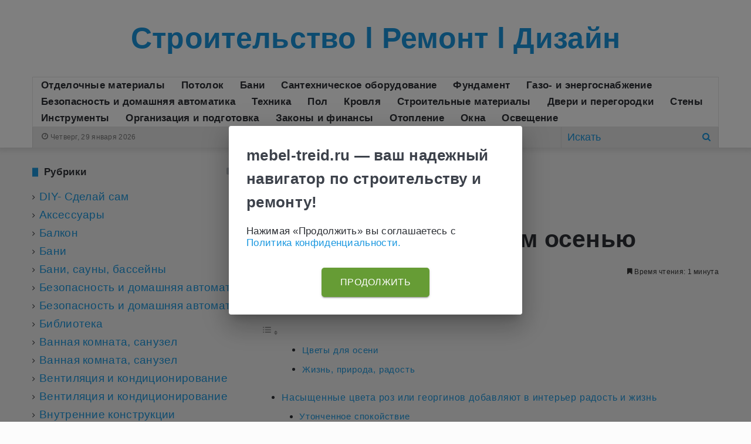

--- FILE ---
content_type: text/html; charset=UTF-8
request_url: https://mebel-treid.ru/kak-ukrasit-svoj-dom-osenyu/
body_size: 30094
content:
<!DOCTYPE html>
<html lang="ru-RU" class="" data-skin="light" prefix="og: https://ogp.me/ns#">
<head>
	<meta charset="UTF-8" />
	<link rel="profile" href="https://gmpg.org/xfn/11" />
	
<!-- SEO от Rank Math - https://rankmath.com/ -->
<title>Как украсить свой дом осенью - Строительство, ремонт и дизайн интерьера</title>
<meta name="description" content="Восхищаясь своим прекрасным внешним видом, цветы также известны своим благотворным влиянием на наше самочувствие. Они создают уютную атмосферу и расслабляют. Они прекрасно смотрятся практически в любом интерьере. Они вдохновляли художников на протяжении веков. Они являются незаменимым элементом декора дома, офиса или коммерческого предприятия. Созданные из них букеты или цветочны..."/>
<meta name="robots" content="follow, index, max-snippet:-1, max-video-preview:-1, max-image-preview:large"/>
<link rel="canonical" href="https://mebel-treid.ru/kak-ukrasit-svoj-dom-osenyu/" />
<meta property="og:locale" content="ru_RU" />
<meta property="og:type" content="article" />
<meta property="og:title" content="Как украсить свой дом осенью - Строительство, ремонт и дизайн интерьера" />
<meta property="og:description" content="Восхищаясь своим прекрасным внешним видом, цветы также известны своим благотворным влиянием на наше самочувствие. Они создают уютную атмосферу и расслабляют. Они прекрасно смотрятся практически в любом интерьере. Они вдохновляли художников на протяжении веков. Они являются незаменимым элементом декора дома, офиса или коммерческого предприятия. Созданные из них букеты или цветочны..." />
<meta property="og:url" content="https://mebel-treid.ru/kak-ukrasit-svoj-dom-osenyu/" />
<meta property="og:site_name" content="Строительство, ремонт и дизайн интерьера" />
<meta property="article:section" content="Комфорт дома" />
<meta property="article:published_time" content="2023-03-11T09:41:54+03:00" />
<meta name="twitter:card" content="summary_large_image" />
<meta name="twitter:title" content="Как украсить свой дом осенью - Строительство, ремонт и дизайн интерьера" />
<meta name="twitter:description" content="Восхищаясь своим прекрасным внешним видом, цветы также известны своим благотворным влиянием на наше самочувствие. Они создают уютную атмосферу и расслабляют. Они прекрасно смотрятся практически в любом интерьере. Они вдохновляли художников на протяжении веков. Они являются незаменимым элементом декора дома, офиса или коммерческого предприятия. Созданные из них букеты или цветочны..." />
<meta name="twitter:label1" content="Автор" />
<meta name="twitter:data1" content="Admin" />
<meta name="twitter:label2" content="Время чтения" />
<meta name="twitter:data2" content="1 минута" />
<script type="application/ld+json" class="rank-math-schema">{"@context":"https://schema.org","@graph":[{"@type":["Person","Organization"],"@id":"https://mebel-treid.ru/#person","name":"\u0414\u0438\u0437\u0430\u0439\u043d \u0438\u043d\u0442\u0435\u0440\u044c\u0435\u0440\u043e\u0432, \u0441\u043e\u0432\u0435\u0442\u044b \u0434\u043b\u044f \u0440\u0435\u043c\u043e\u043d\u0442\u0430 \u0438 \u043f\u0435\u0440\u0435\u043f\u043b\u0430\u043d\u0438\u0440\u043e\u0432\u043a\u0438"},{"@type":"WebSite","@id":"https://mebel-treid.ru/#website","url":"https://mebel-treid.ru","name":"\u0421\u0442\u0440\u043e\u0438\u0442\u0435\u043b\u044c\u0441\u0442\u0432\u043e, \u0440\u0435\u043c\u043e\u043d\u0442 \u0438 \u0434\u0438\u0437\u0430\u0439\u043d \u0438\u043d\u0442\u0435\u0440\u044c\u0435\u0440\u0430","publisher":{"@id":"https://mebel-treid.ru/#person"},"inLanguage":"ru-RU"},{"@type":"WebPage","@id":"https://mebel-treid.ru/kak-ukrasit-svoj-dom-osenyu/#webpage","url":"https://mebel-treid.ru/kak-ukrasit-svoj-dom-osenyu/","name":"\u041a\u0430\u043a \u0443\u043a\u0440\u0430\u0441\u0438\u0442\u044c \u0441\u0432\u043e\u0439 \u0434\u043e\u043c \u043e\u0441\u0435\u043d\u044c\u044e - \u0421\u0442\u0440\u043e\u0438\u0442\u0435\u043b\u044c\u0441\u0442\u0432\u043e, \u0440\u0435\u043c\u043e\u043d\u0442 \u0438 \u0434\u0438\u0437\u0430\u0439\u043d \u0438\u043d\u0442\u0435\u0440\u044c\u0435\u0440\u0430","datePublished":"2023-03-11T09:41:54+03:00","dateModified":"2023-03-11T09:41:54+03:00","isPartOf":{"@id":"https://mebel-treid.ru/#website"},"inLanguage":"ru-RU"},{"@type":"Person","@id":"https://mebel-treid.ru/author/admin/","name":"Admin","url":"https://mebel-treid.ru/author/admin/","image":{"@type":"ImageObject","@id":"https://secure.gravatar.com/avatar/bb3e4f640709ef286af3abbb3f7faadc6dbd60a2409419ed759fa7b6ab0d4d34?s=96&amp;d=mm&amp;r=g","url":"https://secure.gravatar.com/avatar/bb3e4f640709ef286af3abbb3f7faadc6dbd60a2409419ed759fa7b6ab0d4d34?s=96&amp;d=mm&amp;r=g","caption":"Admin","inLanguage":"ru-RU"}},{"@type":"BlogPosting","headline":"\u041a\u0430\u043a \u0443\u043a\u0440\u0430\u0441\u0438\u0442\u044c \u0441\u0432\u043e\u0439 \u0434\u043e\u043c \u043e\u0441\u0435\u043d\u044c\u044e - \u0421\u0442\u0440\u043e\u0438\u0442\u0435\u043b\u044c\u0441\u0442\u0432\u043e, \u0440\u0435\u043c\u043e\u043d\u0442 \u0438 \u0434\u0438\u0437\u0430\u0439\u043d \u0438\u043d\u0442\u0435\u0440\u044c\u0435\u0440\u0430 - \u0421\u0442\u0440\u043e\u0438\u0442\u0435\u043b\u044c\u0441\u0442\u0432\u043e, \u0440\u0435\u043c\u043e\u043d\u0442 \u0438 \u0434\u0438\u0437\u0430\u0439\u043d","keywords":"\u041a\u0430\u043a \u0443\u043a\u0440\u0430\u0441\u0438\u0442\u044c \u0441\u0432\u043e\u0439 \u0434\u043e\u043c \u043e\u0441\u0435\u043d\u044c\u044e","datePublished":"2023-03-11T09:41:54+03:00","dateModified":"2023-03-11T09:41:54+03:00","articleSection":"\u041a\u043e\u043c\u0444\u043e\u0440\u0442 \u0434\u043e\u043c\u0430","author":{"@id":"https://mebel-treid.ru/author/admin/","name":"Admin"},"publisher":{"@id":"https://mebel-treid.ru/#person"},"description":"\u0412\u043e\u0441\u0445\u0438\u0449\u0430\u044f\u0441\u044c \u0441\u0432\u043e\u0438\u043c \u043f\u0440\u0435\u043a\u0440\u0430\u0441\u043d\u044b\u043c \u0432\u043d\u0435\u0448\u043d\u0438\u043c \u0432\u0438\u0434\u043e\u043c, \u0446\u0432\u0435\u0442\u044b \u0442\u0430\u043a\u0436\u0435 \u0438\u0437\u0432\u0435\u0441\u0442\u043d\u044b \u0441\u0432\u043e\u0438\u043c \u0431\u043b\u0430\u0433\u043e\u0442\u0432\u043e\u0440\u043d\u044b\u043c \u0432\u043b\u0438\u044f\u043d\u0438\u0435\u043c \u043d\u0430 \u043d\u0430\u0448\u0435 \u0441\u0430\u043c\u043e\u0447\u0443\u0432\u0441\u0442\u0432\u0438\u0435. \u041e\u043d\u0438 \u0441\u043e\u0437\u0434\u0430\u044e\u0442 \u0443\u044e\u0442\u043d\u0443\u044e \u0430\u0442\u043c\u043e\u0441\u0444\u0435\u0440\u0443 \u0438 \u0440\u0430\u0441\u0441\u043b\u0430\u0431\u043b\u044f\u044e\u0442. \u041e\u043d\u0438 \u043f\u0440\u0435\u043a\u0440\u0430\u0441\u043d\u043e \u0441\u043c\u043e\u0442\u0440\u044f\u0442\u0441\u044f \u043f\u0440\u0430\u043a\u0442\u0438\u0447\u0435\u0441\u043a\u0438 \u0432 \u043b\u044e\u0431\u043e\u043c \u0438\u043d\u0442\u0435\u0440\u044c\u0435\u0440\u0435. \u041e\u043d\u0438 \u0432\u0434\u043e\u0445\u043d\u043e\u0432\u043b\u044f\u043b\u0438 \u0445\u0443\u0434\u043e\u0436\u043d\u0438\u043a\u043e\u0432 \u043d\u0430 \u043f\u0440\u043e\u0442\u044f\u0436\u0435\u043d\u0438\u0438 \u0432\u0435\u043a\u043e\u0432. \u041e\u043d\u0438 \u044f\u0432\u043b\u044f\u044e\u0442\u0441\u044f \u043d\u0435\u0437\u0430\u043c\u0435\u043d\u0438\u043c\u044b\u043c \u044d\u043b\u0435\u043c\u0435\u043d\u0442\u043e\u043c \u0434\u0435\u043a\u043e\u0440\u0430 \u0434\u043e\u043c\u0430, \u043e\u0444\u0438\u0441\u0430 \u0438\u043b\u0438 \u043a\u043e\u043c\u043c\u0435\u0440\u0447\u0435\u0441\u043a\u043e\u0433\u043e \u043f\u0440\u0435\u0434\u043f\u0440\u0438\u044f\u0442\u0438\u044f. \u0421\u043e\u0437\u0434\u0430\u043d\u043d\u044b\u0435 \u0438\u0437 \u043d\u0438\u0445 \u0431\u0443\u043a\u0435\u0442\u044b \u0438\u043b\u0438 \u0446\u0432\u0435\u0442\u043e\u0447\u043d\u044b...","name":"\u041a\u0430\u043a \u0443\u043a\u0440\u0430\u0441\u0438\u0442\u044c \u0441\u0432\u043e\u0439 \u0434\u043e\u043c \u043e\u0441\u0435\u043d\u044c\u044e - \u0421\u0442\u0440\u043e\u0438\u0442\u0435\u043b\u044c\u0441\u0442\u0432\u043e, \u0440\u0435\u043c\u043e\u043d\u0442 \u0438 \u0434\u0438\u0437\u0430\u0439\u043d \u0438\u043d\u0442\u0435\u0440\u044c\u0435\u0440\u0430 - \u0421\u0442\u0440\u043e\u0438\u0442\u0435\u043b\u044c\u0441\u0442\u0432\u043e, \u0440\u0435\u043c\u043e\u043d\u0442 \u0438 \u0434\u0438\u0437\u0430\u0439\u043d","@id":"https://mebel-treid.ru/kak-ukrasit-svoj-dom-osenyu/#richSnippet","isPartOf":{"@id":"https://mebel-treid.ru/kak-ukrasit-svoj-dom-osenyu/#webpage"},"inLanguage":"ru-RU","mainEntityOfPage":{"@id":"https://mebel-treid.ru/kak-ukrasit-svoj-dom-osenyu/#webpage"}}]}</script>
<!-- /Rank Math WordPress SEO плагин -->

		<script type="text/javascript">try{if("undefined"!=typeof localStorage){var tieSkin=localStorage.getItem("tie-skin"),html=document.getElementsByTagName("html")[0].classList,htmlSkin="light";if(html.contains("dark-skin")&&(htmlSkin="dark"),null!=tieSkin&&tieSkin!=htmlSkin){html.add("tie-skin-inverted");var tieSkinInverted=!0}"dark"==tieSkin?html.add("dark-skin"):"light"==tieSkin&&html.remove("dark-skin")}}catch(t){console.log(t)}</script>
		
		<style type="text/css">
			:root{
			
					--main-nav-background: #FFFFFF;
					--main-nav-secondry-background: rgba(0,0,0,0.03);
					--main-nav-primary-color: #0088ff;
					--main-nav-contrast-primary-color: #FFFFFF;
					--main-nav-text-color: #2c2f34;
					--main-nav-secondry-text-color: rgba(0,0,0,0.5);
					--main-nav-main-border-color: rgba(0,0,0,0.1);
					--main-nav-secondry-border-color: rgba(0,0,0,0.08);
				
			}
		</style>
	<meta name="viewport" content="width=device-width, initial-scale=1.0" /><!-- mebel-treid.ru is managing ads with Advanced Ads 2.0.16 – https://wpadvancedads.com/ --><script id="mebel-ready">
			window.advanced_ads_ready=function(e,a){a=a||"complete";var d=function(e){return"interactive"===a?"loading"!==e:"complete"===e};d(document.readyState)?e():document.addEventListener("readystatechange",(function(a){d(a.target.readyState)&&e()}),{once:"interactive"===a})},window.advanced_ads_ready_queue=window.advanced_ads_ready_queue||[];		</script>
		<style id='wp-img-auto-sizes-contain-inline-css' type='text/css'>
img:is([sizes=auto i],[sizes^="auto," i]){contain-intrinsic-size:3000px 1500px}
/*# sourceURL=wp-img-auto-sizes-contain-inline-css */
</style>
<style id='wp-block-library-inline-css' type='text/css'>
:root{--wp-block-synced-color:#7a00df;--wp-block-synced-color--rgb:122,0,223;--wp-bound-block-color:var(--wp-block-synced-color);--wp-editor-canvas-background:#ddd;--wp-admin-theme-color:#007cba;--wp-admin-theme-color--rgb:0,124,186;--wp-admin-theme-color-darker-10:#006ba1;--wp-admin-theme-color-darker-10--rgb:0,107,160.5;--wp-admin-theme-color-darker-20:#005a87;--wp-admin-theme-color-darker-20--rgb:0,90,135;--wp-admin-border-width-focus:2px}@media (min-resolution:192dpi){:root{--wp-admin-border-width-focus:1.5px}}.wp-element-button{cursor:pointer}:root .has-very-light-gray-background-color{background-color:#eee}:root .has-very-dark-gray-background-color{background-color:#313131}:root .has-very-light-gray-color{color:#eee}:root .has-very-dark-gray-color{color:#313131}:root .has-vivid-green-cyan-to-vivid-cyan-blue-gradient-background{background:linear-gradient(135deg,#00d084,#0693e3)}:root .has-purple-crush-gradient-background{background:linear-gradient(135deg,#34e2e4,#4721fb 50%,#ab1dfe)}:root .has-hazy-dawn-gradient-background{background:linear-gradient(135deg,#faaca8,#dad0ec)}:root .has-subdued-olive-gradient-background{background:linear-gradient(135deg,#fafae1,#67a671)}:root .has-atomic-cream-gradient-background{background:linear-gradient(135deg,#fdd79a,#004a59)}:root .has-nightshade-gradient-background{background:linear-gradient(135deg,#330968,#31cdcf)}:root .has-midnight-gradient-background{background:linear-gradient(135deg,#020381,#2874fc)}:root{--wp--preset--font-size--normal:16px;--wp--preset--font-size--huge:42px}.has-regular-font-size{font-size:1em}.has-larger-font-size{font-size:2.625em}.has-normal-font-size{font-size:var(--wp--preset--font-size--normal)}.has-huge-font-size{font-size:var(--wp--preset--font-size--huge)}.has-text-align-center{text-align:center}.has-text-align-left{text-align:left}.has-text-align-right{text-align:right}.has-fit-text{white-space:nowrap!important}#end-resizable-editor-section{display:none}.aligncenter{clear:both}.items-justified-left{justify-content:flex-start}.items-justified-center{justify-content:center}.items-justified-right{justify-content:flex-end}.items-justified-space-between{justify-content:space-between}.screen-reader-text{border:0;clip-path:inset(50%);height:1px;margin:-1px;overflow:hidden;padding:0;position:absolute;width:1px;word-wrap:normal!important}.screen-reader-text:focus{background-color:#ddd;clip-path:none;color:#444;display:block;font-size:1em;height:auto;left:5px;line-height:normal;padding:15px 23px 14px;text-decoration:none;top:5px;width:auto;z-index:100000}html :where(.has-border-color){border-style:solid}html :where([style*=border-top-color]){border-top-style:solid}html :where([style*=border-right-color]){border-right-style:solid}html :where([style*=border-bottom-color]){border-bottom-style:solid}html :where([style*=border-left-color]){border-left-style:solid}html :where([style*=border-width]){border-style:solid}html :where([style*=border-top-width]){border-top-style:solid}html :where([style*=border-right-width]){border-right-style:solid}html :where([style*=border-bottom-width]){border-bottom-style:solid}html :where([style*=border-left-width]){border-left-style:solid}html :where(img[class*=wp-image-]){height:auto;max-width:100%}:where(figure){margin:0 0 1em}html :where(.is-position-sticky){--wp-admin--admin-bar--position-offset:var(--wp-admin--admin-bar--height,0px)}@media screen and (max-width:600px){html :where(.is-position-sticky){--wp-admin--admin-bar--position-offset:0px}}

/*# sourceURL=wp-block-library-inline-css */
</style><style id='global-styles-inline-css' type='text/css'>
:root{--wp--preset--aspect-ratio--square: 1;--wp--preset--aspect-ratio--4-3: 4/3;--wp--preset--aspect-ratio--3-4: 3/4;--wp--preset--aspect-ratio--3-2: 3/2;--wp--preset--aspect-ratio--2-3: 2/3;--wp--preset--aspect-ratio--16-9: 16/9;--wp--preset--aspect-ratio--9-16: 9/16;--wp--preset--color--black: #000000;--wp--preset--color--cyan-bluish-gray: #abb8c3;--wp--preset--color--white: #ffffff;--wp--preset--color--pale-pink: #f78da7;--wp--preset--color--vivid-red: #cf2e2e;--wp--preset--color--luminous-vivid-orange: #ff6900;--wp--preset--color--luminous-vivid-amber: #fcb900;--wp--preset--color--light-green-cyan: #7bdcb5;--wp--preset--color--vivid-green-cyan: #00d084;--wp--preset--color--pale-cyan-blue: #8ed1fc;--wp--preset--color--vivid-cyan-blue: #0693e3;--wp--preset--color--vivid-purple: #9b51e0;--wp--preset--gradient--vivid-cyan-blue-to-vivid-purple: linear-gradient(135deg,rgb(6,147,227) 0%,rgb(155,81,224) 100%);--wp--preset--gradient--light-green-cyan-to-vivid-green-cyan: linear-gradient(135deg,rgb(122,220,180) 0%,rgb(0,208,130) 100%);--wp--preset--gradient--luminous-vivid-amber-to-luminous-vivid-orange: linear-gradient(135deg,rgb(252,185,0) 0%,rgb(255,105,0) 100%);--wp--preset--gradient--luminous-vivid-orange-to-vivid-red: linear-gradient(135deg,rgb(255,105,0) 0%,rgb(207,46,46) 100%);--wp--preset--gradient--very-light-gray-to-cyan-bluish-gray: linear-gradient(135deg,rgb(238,238,238) 0%,rgb(169,184,195) 100%);--wp--preset--gradient--cool-to-warm-spectrum: linear-gradient(135deg,rgb(74,234,220) 0%,rgb(151,120,209) 20%,rgb(207,42,186) 40%,rgb(238,44,130) 60%,rgb(251,105,98) 80%,rgb(254,248,76) 100%);--wp--preset--gradient--blush-light-purple: linear-gradient(135deg,rgb(255,206,236) 0%,rgb(152,150,240) 100%);--wp--preset--gradient--blush-bordeaux: linear-gradient(135deg,rgb(254,205,165) 0%,rgb(254,45,45) 50%,rgb(107,0,62) 100%);--wp--preset--gradient--luminous-dusk: linear-gradient(135deg,rgb(255,203,112) 0%,rgb(199,81,192) 50%,rgb(65,88,208) 100%);--wp--preset--gradient--pale-ocean: linear-gradient(135deg,rgb(255,245,203) 0%,rgb(182,227,212) 50%,rgb(51,167,181) 100%);--wp--preset--gradient--electric-grass: linear-gradient(135deg,rgb(202,248,128) 0%,rgb(113,206,126) 100%);--wp--preset--gradient--midnight: linear-gradient(135deg,rgb(2,3,129) 0%,rgb(40,116,252) 100%);--wp--preset--font-size--small: 13px;--wp--preset--font-size--medium: 20px;--wp--preset--font-size--large: 36px;--wp--preset--font-size--x-large: 42px;--wp--preset--spacing--20: 0.44rem;--wp--preset--spacing--30: 0.67rem;--wp--preset--spacing--40: 1rem;--wp--preset--spacing--50: 1.5rem;--wp--preset--spacing--60: 2.25rem;--wp--preset--spacing--70: 3.38rem;--wp--preset--spacing--80: 5.06rem;--wp--preset--shadow--natural: 6px 6px 9px rgba(0, 0, 0, 0.2);--wp--preset--shadow--deep: 12px 12px 50px rgba(0, 0, 0, 0.4);--wp--preset--shadow--sharp: 6px 6px 0px rgba(0, 0, 0, 0.2);--wp--preset--shadow--outlined: 6px 6px 0px -3px rgb(255, 255, 255), 6px 6px rgb(0, 0, 0);--wp--preset--shadow--crisp: 6px 6px 0px rgb(0, 0, 0);}:where(.is-layout-flex){gap: 0.5em;}:where(.is-layout-grid){gap: 0.5em;}body .is-layout-flex{display: flex;}.is-layout-flex{flex-wrap: wrap;align-items: center;}.is-layout-flex > :is(*, div){margin: 0;}body .is-layout-grid{display: grid;}.is-layout-grid > :is(*, div){margin: 0;}:where(.wp-block-columns.is-layout-flex){gap: 2em;}:where(.wp-block-columns.is-layout-grid){gap: 2em;}:where(.wp-block-post-template.is-layout-flex){gap: 1.25em;}:where(.wp-block-post-template.is-layout-grid){gap: 1.25em;}.has-black-color{color: var(--wp--preset--color--black) !important;}.has-cyan-bluish-gray-color{color: var(--wp--preset--color--cyan-bluish-gray) !important;}.has-white-color{color: var(--wp--preset--color--white) !important;}.has-pale-pink-color{color: var(--wp--preset--color--pale-pink) !important;}.has-vivid-red-color{color: var(--wp--preset--color--vivid-red) !important;}.has-luminous-vivid-orange-color{color: var(--wp--preset--color--luminous-vivid-orange) !important;}.has-luminous-vivid-amber-color{color: var(--wp--preset--color--luminous-vivid-amber) !important;}.has-light-green-cyan-color{color: var(--wp--preset--color--light-green-cyan) !important;}.has-vivid-green-cyan-color{color: var(--wp--preset--color--vivid-green-cyan) !important;}.has-pale-cyan-blue-color{color: var(--wp--preset--color--pale-cyan-blue) !important;}.has-vivid-cyan-blue-color{color: var(--wp--preset--color--vivid-cyan-blue) !important;}.has-vivid-purple-color{color: var(--wp--preset--color--vivid-purple) !important;}.has-black-background-color{background-color: var(--wp--preset--color--black) !important;}.has-cyan-bluish-gray-background-color{background-color: var(--wp--preset--color--cyan-bluish-gray) !important;}.has-white-background-color{background-color: var(--wp--preset--color--white) !important;}.has-pale-pink-background-color{background-color: var(--wp--preset--color--pale-pink) !important;}.has-vivid-red-background-color{background-color: var(--wp--preset--color--vivid-red) !important;}.has-luminous-vivid-orange-background-color{background-color: var(--wp--preset--color--luminous-vivid-orange) !important;}.has-luminous-vivid-amber-background-color{background-color: var(--wp--preset--color--luminous-vivid-amber) !important;}.has-light-green-cyan-background-color{background-color: var(--wp--preset--color--light-green-cyan) !important;}.has-vivid-green-cyan-background-color{background-color: var(--wp--preset--color--vivid-green-cyan) !important;}.has-pale-cyan-blue-background-color{background-color: var(--wp--preset--color--pale-cyan-blue) !important;}.has-vivid-cyan-blue-background-color{background-color: var(--wp--preset--color--vivid-cyan-blue) !important;}.has-vivid-purple-background-color{background-color: var(--wp--preset--color--vivid-purple) !important;}.has-black-border-color{border-color: var(--wp--preset--color--black) !important;}.has-cyan-bluish-gray-border-color{border-color: var(--wp--preset--color--cyan-bluish-gray) !important;}.has-white-border-color{border-color: var(--wp--preset--color--white) !important;}.has-pale-pink-border-color{border-color: var(--wp--preset--color--pale-pink) !important;}.has-vivid-red-border-color{border-color: var(--wp--preset--color--vivid-red) !important;}.has-luminous-vivid-orange-border-color{border-color: var(--wp--preset--color--luminous-vivid-orange) !important;}.has-luminous-vivid-amber-border-color{border-color: var(--wp--preset--color--luminous-vivid-amber) !important;}.has-light-green-cyan-border-color{border-color: var(--wp--preset--color--light-green-cyan) !important;}.has-vivid-green-cyan-border-color{border-color: var(--wp--preset--color--vivid-green-cyan) !important;}.has-pale-cyan-blue-border-color{border-color: var(--wp--preset--color--pale-cyan-blue) !important;}.has-vivid-cyan-blue-border-color{border-color: var(--wp--preset--color--vivid-cyan-blue) !important;}.has-vivid-purple-border-color{border-color: var(--wp--preset--color--vivid-purple) !important;}.has-vivid-cyan-blue-to-vivid-purple-gradient-background{background: var(--wp--preset--gradient--vivid-cyan-blue-to-vivid-purple) !important;}.has-light-green-cyan-to-vivid-green-cyan-gradient-background{background: var(--wp--preset--gradient--light-green-cyan-to-vivid-green-cyan) !important;}.has-luminous-vivid-amber-to-luminous-vivid-orange-gradient-background{background: var(--wp--preset--gradient--luminous-vivid-amber-to-luminous-vivid-orange) !important;}.has-luminous-vivid-orange-to-vivid-red-gradient-background{background: var(--wp--preset--gradient--luminous-vivid-orange-to-vivid-red) !important;}.has-very-light-gray-to-cyan-bluish-gray-gradient-background{background: var(--wp--preset--gradient--very-light-gray-to-cyan-bluish-gray) !important;}.has-cool-to-warm-spectrum-gradient-background{background: var(--wp--preset--gradient--cool-to-warm-spectrum) !important;}.has-blush-light-purple-gradient-background{background: var(--wp--preset--gradient--blush-light-purple) !important;}.has-blush-bordeaux-gradient-background{background: var(--wp--preset--gradient--blush-bordeaux) !important;}.has-luminous-dusk-gradient-background{background: var(--wp--preset--gradient--luminous-dusk) !important;}.has-pale-ocean-gradient-background{background: var(--wp--preset--gradient--pale-ocean) !important;}.has-electric-grass-gradient-background{background: var(--wp--preset--gradient--electric-grass) !important;}.has-midnight-gradient-background{background: var(--wp--preset--gradient--midnight) !important;}.has-small-font-size{font-size: var(--wp--preset--font-size--small) !important;}.has-medium-font-size{font-size: var(--wp--preset--font-size--medium) !important;}.has-large-font-size{font-size: var(--wp--preset--font-size--large) !important;}.has-x-large-font-size{font-size: var(--wp--preset--font-size--x-large) !important;}
/*# sourceURL=global-styles-inline-css */
</style>

<style id='classic-theme-styles-inline-css' type='text/css'>
/*! This file is auto-generated */
.wp-block-button__link{color:#fff;background-color:#32373c;border-radius:9999px;box-shadow:none;text-decoration:none;padding:calc(.667em + 2px) calc(1.333em + 2px);font-size:1.125em}.wp-block-file__button{background:#32373c;color:#fff;text-decoration:none}
/*# sourceURL=/wp-includes/css/classic-themes.min.css */
</style>
<link rel='stylesheet' id='ez-toc-css' href='https://mebel-treid.ru/wp-content/plugins/easy-table-of-contents/assets/css/screen.min.css?ver=2.0.80' type='text/css' media='all' />
<style id='ez-toc-inline-css' type='text/css'>
div#ez-toc-container .ez-toc-title {font-size: 120%;}div#ez-toc-container .ez-toc-title {font-weight: 500;}div#ez-toc-container ul li , div#ez-toc-container ul li a {font-size: 95%;}div#ez-toc-container ul li , div#ez-toc-container ul li a {font-weight: 500;}div#ez-toc-container nav ul ul li {font-size: 90%;}div#ez-toc-container {width: 100%;}.ez-toc-box-title {font-weight: bold; margin-bottom: 10px; text-align: center; text-transform: uppercase; letter-spacing: 1px; color: #666; padding-bottom: 5px;position:absolute;top:-4%;left:5%;background-color: inherit;transition: top 0.3s ease;}.ez-toc-box-title.toc-closed {top:-25%;}
.ez-toc-container-direction {direction: ltr;}.ez-toc-counter ul {direction: ltr;counter-reset: item ;}.ez-toc-counter nav ul li a::before {content: counter(item, numeric) '. ';margin-right: .2em; counter-increment: item;flex-grow: 0;flex-shrink: 0;float: left; }.ez-toc-widget-direction {direction: ltr;}.ez-toc-widget-container ul {direction: ltr;counter-reset: item ;}.ez-toc-widget-container nav ul li a::before {content: counter(item, numeric) '. ';margin-right: .2em; counter-increment: item;flex-grow: 0;flex-shrink: 0;float: left; }
/*# sourceURL=ez-toc-inline-css */
</style>
<link rel='stylesheet' id='tie-css-base-css' href='https://mebel-treid.ru/wp-content/themes/jannah/assets/css/base.min.css?ver=6.2.0' type='text/css' media='all' />
<link rel='stylesheet' id='tie-css-styles-css' href='https://mebel-treid.ru/wp-content/themes/jannah/assets/css/style.min.css?ver=6.2.0' type='text/css' media='all' />
<link rel='stylesheet' id='tie-css-widgets-css' href='https://mebel-treid.ru/wp-content/themes/jannah/assets/css/widgets.min.css?ver=6.2.0' type='text/css' media='all' />
<link rel='stylesheet' id='tie-css-helpers-css' href='https://mebel-treid.ru/wp-content/themes/jannah/assets/css/helpers.min.css?ver=6.2.0' type='text/css' media='all' />
<link rel='stylesheet' id='tie-fontawesome5-css' href='https://mebel-treid.ru/wp-content/themes/jannah/assets/css/fontawesome.css?ver=6.2.0' type='text/css' media='all' />
<link rel='stylesheet' id='tie-css-single-css' href='https://mebel-treid.ru/wp-content/themes/jannah/assets/css/single.min.css?ver=6.2.0' type='text/css' media='all' />
<link rel='stylesheet' id='tie-css-print-css' href='https://mebel-treid.ru/wp-content/themes/jannah/assets/css/print.css?ver=6.2.0' type='text/css' media='print' />
<link rel='stylesheet' id='tie-theme-child-css-css' href='https://mebel-treid.ru/wp-content/themes/jannah-child/style.css?ver=6.9' type='text/css' media='all' />
<style id='tie-theme-child-css-inline-css' type='text/css'>
body{font-size: 18px;letter-spacing: 0.3px;}#top-nav .top-menu > ul > li > a{font-size: 16px;}#main-nav .main-menu > ul > li > a{font-size: 17px;}#main-nav{line-height: 3.25em}#main-nav .main-menu > ul ul li a{font-size: 15px;line-height: 2;}#breadcrumb{font-size: 15px;}#the-post .entry-content,#the-post .entry-content p{font-size: 18px;letter-spacing: 0.8px;line-height: 1.75;}.entry h5{font-weight: 800;}#tie-wrapper .widget-title .the-subtitle,#tie-wrapper #comments-title,#tie-wrapper .comment-reply-title,#tie-wrapper .woocommerce-tabs .panel h2,#tie-wrapper .related.products h2,#tie-wrapper #bbpress-forums #new-post > fieldset.bbp-form > legend,#tie-wrapper .entry-content .review-box-header{font-size: 17px;}#tie-body{background-color: #fcfcfc;}:root:root{--brand-color: #1b98e0;--dark-brand-color: #0066ae;--bright-color: #FFFFFF;--base-color: #2c2f34;}#reading-position-indicator{box-shadow: 0 0 10px rgba( 27,152,224,0.7);}:root:root{--brand-color: #1b98e0;--dark-brand-color: #0066ae;--bright-color: #FFFFFF;--base-color: #2c2f34;}#reading-position-indicator{box-shadow: 0 0 10px rgba( 27,152,224,0.7);}a,body .entry a,.dark-skin body .entry a,.comment-list .comment-content a{color: #1b98e0;}a:hover,body .entry a:hover,.dark-skin body .entry a:hover,.comment-list .comment-content a:hover{color: #2ecc71;}#top-nav,#top-nav .sub-menu,#top-nav .comp-sub-menu,#top-nav .ticker-content,#top-nav .ticker-swipe,.top-nav-boxed #top-nav .topbar-wrapper,#autocomplete-suggestions.search-in-top-nav,#top-nav .guest-btn:not(:hover){background-color : #e8e8e8;}#top-nav *,#autocomplete-suggestions.search-in-top-nav{border-color: rgba( 0,0,0,0.08);}#top-nav .icon-basecloud-bg:after{color: #e8e8e8;}#top-nav a:not(:hover),#top-nav input,#top-nav #search-submit,#top-nav .fa-spinner,#top-nav .dropdown-social-icons li a span,#top-nav .components > li .social-link:not(:hover) span,#autocomplete-suggestions.search-in-top-nav a{color: #1b98e0;}#top-nav .menu-item-has-children > a:before{border-top-color: #1b98e0;}#top-nav li .menu-item-has-children > a:before{border-top-color: transparent;border-left-color: #1b98e0;}.rtl #top-nav .menu li .menu-item-has-children > a:before{border-left-color: transparent;border-right-color: #1b98e0;}#top-nav input::-moz-placeholder{color: #1b98e0;}#top-nav input:-moz-placeholder{color: #1b98e0;}#top-nav input:-ms-input-placeholder{color: #1b98e0;}#top-nav input::-webkit-input-placeholder{color: #1b98e0;}#top-nav .comp-sub-menu .button:hover,#top-nav .checkout-button,#autocomplete-suggestions.search-in-top-nav .button{background-color: #2ecc71;}#top-nav a:hover,#top-nav .menu li:hover > a,#top-nav .menu > .tie-current-menu > a,#top-nav .components > li:hover > a,#top-nav .components #search-submit:hover,#autocomplete-suggestions.search-in-top-nav .post-title a:hover{color: #2ecc71;}#top-nav .comp-sub-menu .button:hover{border-color: #2ecc71;}#top-nav .tie-current-menu > a:before,#top-nav .menu .menu-item-has-children:hover > a:before{border-top-color: #2ecc71;}#top-nav .menu li .menu-item-has-children:hover > a:before{border-top-color: transparent;border-left-color: #2ecc71;}.rtl #top-nav .menu li .menu-item-has-children:hover > a:before{border-left-color: transparent;border-right-color: #2ecc71;}#top-nav .comp-sub-menu .button:hover,#top-nav .comp-sub-menu .checkout-button,#autocomplete-suggestions.search-in-top-nav .button{color: #FFFFFF;}#top-nav .comp-sub-menu .checkout-button:hover,#autocomplete-suggestions.search-in-top-nav .button:hover{background-color: #10ae53;}#top-nav,#top-nav .comp-sub-menu,#top-nav .tie-weather-widget{color: #777777;}#autocomplete-suggestions.search-in-top-nav .post-meta,#autocomplete-suggestions.search-in-top-nav .post-meta a:not(:hover){color: rgba( 119,119,119,0.7 );}#top-nav .weather-icon .icon-cloud,#top-nav .weather-icon .icon-basecloud-bg,#top-nav .weather-icon .icon-cloud-behind{color: #777777 !important;}#tie-container #tie-wrapper,.post-layout-8 #content{background-color: #f2f2f2;}#footer{background-color: #444444;}#site-info{background-color: #f2f2f2;}#footer .posts-list-counter .posts-list-items li.widget-post-list:before{border-color: #444444;}#footer .timeline-widget a .date:before{border-color: rgba(68,68,68,0.8);}#footer .footer-boxed-widget-area,#footer textarea,#footer input:not([type=submit]),#footer select,#footer code,#footer kbd,#footer pre,#footer samp,#footer .show-more-button,#footer .slider-links .tie-slider-nav span,#footer #wp-calendar,#footer #wp-calendar tbody td,#footer #wp-calendar thead th,#footer .widget.buddypress .item-options a{border-color: rgba(255,255,255,0.1);}#footer .social-statistics-widget .white-bg li.social-icons-item a,#footer .widget_tag_cloud .tagcloud a,#footer .latest-tweets-widget .slider-links .tie-slider-nav span,#footer .widget_layered_nav_filters a{border-color: rgba(255,255,255,0.1);}#footer .social-statistics-widget .white-bg li:before{background: rgba(255,255,255,0.1);}.site-footer #wp-calendar tbody td{background: rgba(255,255,255,0.02);}#footer .white-bg .social-icons-item a span.followers span,#footer .circle-three-cols .social-icons-item a .followers-num,#footer .circle-three-cols .social-icons-item a .followers-name{color: rgba(255,255,255,0.8);}#footer .timeline-widget ul:before,#footer .timeline-widget a:not(:hover) .date:before{background-color: #262626;}#footer .widget-title,#footer .widget-title a:not(:hover){color: #dddddd;}#footer,#footer textarea,#footer input:not([type='submit']),#footer select,#footer #wp-calendar tbody,#footer .tie-slider-nav li span:not(:hover),#footer .widget_categories li a:before,#footer .widget_product_categories li a:before,#footer .widget_layered_nav li a:before,#footer .widget_archive li a:before,#footer .widget_nav_menu li a:before,#footer .widget_meta li a:before,#footer .widget_pages li a:before,#footer .widget_recent_entries li a:before,#footer .widget_display_forums li a:before,#footer .widget_display_views li a:before,#footer .widget_rss li a:before,#footer .widget_display_stats dt:before,#footer .subscribe-widget-content h3,#footer .about-author .social-icons a:not(:hover) span{color: #aaaaaa;}#footer post-widget-body .meta-item,#footer .post-meta,#footer .stream-title,#footer.dark-skin .timeline-widget .date,#footer .wp-caption .wp-caption-text,#footer .rss-date{color: rgba(170,170,170,0.7);}#footer input::-moz-placeholder{color: #aaaaaa;}#footer input:-moz-placeholder{color: #aaaaaa;}#footer input:-ms-input-placeholder{color: #aaaaaa;}#footer input::-webkit-input-placeholder{color: #aaaaaa;}#site-info,#site-info ul.social-icons li a:not(:hover) span{color: #999999;}#footer .site-info a:not(:hover){color: #666666;}@media (min-width: 1200px){.container{width: auto;}}.boxed-layout #tie-wrapper,.boxed-layout .fixed-nav{max-width: 1430px;}@media (min-width: 1400px){.container,.wide-next-prev-slider-wrapper .slider-main-container{max-width: 1400px;}}.meta-views.meta-item .tie-icon-fire:before{content: "\f06e" !important;}
/*# sourceURL=tie-theme-child-css-inline-css */
</style>
<script type="text/javascript" src="https://mebel-treid.ru/wp-includes/js/jquery/jquery.min.js?ver=3.7.1" id="jquery-core-js"></script>
<meta http-equiv="X-UA-Compatible" content="IE=edge"><link rel="stylesheet" href="/welcome-pt.css">
		<style type="text/css" id="wp-custom-css">
			#main-nav {
  line-height: 1.7;
}		</style>
		</head>

<body id="tie-body" class="wp-singular post-template-default single single-post postid-38058 single-format-standard wp-theme-jannah wp-child-theme-jannah-child wrapper-has-shadow block-head-8 magazine2 is-thumb-overlay-disabled is-desktop is-header-layout-2 sidebar-left has-sidebar post-layout-1 narrow-title-narrow-media aa-prefix-mebel-">



<div class="background-overlay">

	<div id="tie-container" class="site tie-container">

		
		<div id="tie-wrapper">

			<div class="stream-item stream-item-above-header"><div class="stream-item-size" style=""><!-- Yandex.RTB R-A-3716935-1 -->
<div id="yandex_rtb_R-A-3716935-1"></div>
<script>
window.yaContextCb.push(()=>{
	Ya.Context.AdvManager.render({
		"blockId": "R-A-3716935-1",
		"renderTo": "yandex_rtb_R-A-3716935-1"
	})
})
</script></div></div>
<header id="theme-header" class="theme-header header-layout-2 main-nav-light main-nav-default-light main-nav-below main-nav-boxed no-stream-item top-nav-active top-nav-light top-nav-default-light top-nav-boxed top-nav-below top-nav-below-main-nav has-shadow has-normal-width-logo mobile-header-default">
	
<div class="container header-container">
	<div class="tie-row logo-row">

		
		<div class="logo-wrapper">
			<div class="tie-col-md-4 logo-container clearfix">
				
		<div id="logo" class="text-logo" >

			
			<a title="Строительство l Ремонт l Дизайн" href="https://mebel-treid.ru/">
				<div class="logo-text">Строительство l Ремонт l Дизайн</div>			</a>

			
		</div><!-- #logo /-->

		<div id="mobile-header-components-area_2" class="mobile-header-components"><ul class="components"><li class="mobile-component_menu custom-menu-link"><a href="#" id="mobile-menu-icon" class=""><span class="tie-mobile-menu-icon nav-icon is-layout-1"></span><span class="screen-reader-text">﻿Меню</span></a></li> <li class="mobile-component_search custom-menu-link">
				<a href="#" class="tie-search-trigger-mobile">
					<span class="tie-icon-search tie-search-icon" aria-hidden="true"></span>
					<span class="screen-reader-text">Искать</span>
				</a>
			</li> <li class="mobile-component_skin custom-menu-link">
				<a href="#" class="change-skin" title="Switch skin">
					<span class="tie-icon-moon change-skin-icon" aria-hidden="true"></span>
					<span class="screen-reader-text">Switch skin</span>
				</a>
			</li> <li class="mobile-component_login custom-menu-link">
				<a href="#" class="lgoin-btn tie-popup-trigger">
					<span class="tie-icon-author" aria-hidden="true"></span>
					<span class="screen-reader-text">Войти</span>
				</a>
			</li></ul></div>			</div><!-- .tie-col /-->
		</div><!-- .logo-wrapper /-->

		
	</div><!-- .tie-row /-->
</div><!-- .container /-->

<div class="main-nav-wrapper">
	<nav id="main-nav"  class="main-nav header-nav"  aria-label="Первая навигация">
		<div class="container">

			<div class="main-menu-wrapper">

				
				<div id="menu-components-wrap">

					


					<div class="main-menu main-menu-wrap tie-alignleft">
						<div id="main-nav-menu" class="main-menu header-menu"><ul id="menu-verhnee" class="menu"><li id="menu-item-87122" class="menu-item menu-item-type-taxonomy menu-item-object-category menu-item-87122"><a href="https://mebel-treid.ru/stroitelstvo-i-remont/otdelochnye-materialy/">Отделочные материалы</a></li>
<li id="menu-item-87123" class="menu-item menu-item-type-taxonomy menu-item-object-category menu-item-87123"><a href="https://mebel-treid.ru/stroitelstvo-i-remont/potolok/">Потолок</a></li>
<li id="menu-item-87124" class="menu-item menu-item-type-taxonomy menu-item-object-category menu-item-87124"><a href="https://mebel-treid.ru/bani/">Бани</a></li>
<li id="menu-item-87125" class="menu-item menu-item-type-taxonomy menu-item-object-category menu-item-87125"><a href="https://mebel-treid.ru/stroitelstvo-i-remont/santehnicheskoe-oborudovanie/">Сантехническое оборудование</a></li>
<li id="menu-item-87126" class="menu-item menu-item-type-taxonomy menu-item-object-category menu-item-87126"><a href="https://mebel-treid.ru/stroitelstvo-i-remont/fundament/">Фундамент</a></li>
<li id="menu-item-87127" class="menu-item menu-item-type-taxonomy menu-item-object-category menu-item-87127"><a href="https://mebel-treid.ru/stroitelstvo-i-remont/gazo-i-energosnabzhenie/">Газо- и энергоснабжение</a></li>
<li id="menu-item-87128" class="menu-item menu-item-type-taxonomy menu-item-object-category menu-item-87128"><a href="https://mebel-treid.ru/bezopasnost-i-domashnjaja-avtomatika/">Безопасность и домашняя автоматика</a></li>
<li id="menu-item-87129" class="menu-item menu-item-type-taxonomy menu-item-object-category menu-item-87129"><a href="https://mebel-treid.ru/stroitelstvo-i-remont/tehnika/">Техника</a></li>
<li id="menu-item-87130" class="menu-item menu-item-type-taxonomy menu-item-object-category menu-item-87130"><a href="https://mebel-treid.ru/stroitelstvo-i-remont/pol/">Пол</a></li>
<li id="menu-item-87131" class="menu-item menu-item-type-taxonomy menu-item-object-category menu-item-87131"><a href="https://mebel-treid.ru/krovlja/">Кровля</a></li>
<li id="menu-item-87132" class="menu-item menu-item-type-taxonomy menu-item-object-category menu-item-87132"><a href="https://mebel-treid.ru/stroitelstvo-i-remont/stroitelnye-materialy/">Строительные материалы</a></li>
<li id="menu-item-87133" class="menu-item menu-item-type-taxonomy menu-item-object-category menu-item-87133"><a href="https://mebel-treid.ru/stroitelstvo-i-remont/dveri-i-peregorodki/">Двери и перегородки</a></li>
<li id="menu-item-87134" class="menu-item menu-item-type-taxonomy menu-item-object-category menu-item-87134"><a href="https://mebel-treid.ru/steny/">Стены</a></li>
<li id="menu-item-87135" class="menu-item menu-item-type-taxonomy menu-item-object-category menu-item-87135"><a href="https://mebel-treid.ru/stroitelstvo-i-remont/instrumenty/">Инструменты</a></li>
<li id="menu-item-87136" class="menu-item menu-item-type-taxonomy menu-item-object-category menu-item-87136"><a href="https://mebel-treid.ru/organizatsija-i-podgotovka/">Организация и подготовка</a></li>
<li id="menu-item-87137" class="menu-item menu-item-type-taxonomy menu-item-object-category menu-item-87137"><a href="https://mebel-treid.ru/stroitelstvo-i-remont/zakony-i-finansy/">Законы и финансы</a></li>
<li id="menu-item-87138" class="menu-item menu-item-type-taxonomy menu-item-object-category menu-item-87138"><a href="https://mebel-treid.ru/stroitelstvo-i-remont/otoplenie/">Отопление</a></li>
<li id="menu-item-87139" class="menu-item menu-item-type-taxonomy menu-item-object-category menu-item-87139"><a href="https://mebel-treid.ru/stroitelstvo-i-remont/okna/">Окна</a></li>
<li id="menu-item-87140" class="menu-item menu-item-type-taxonomy menu-item-object-category menu-item-87140"><a href="https://mebel-treid.ru/osveschenie/">Освещение</a></li>
</ul></div>					</div><!-- .main-menu.tie-alignleft /-->

					
				</div><!-- #menu-components-wrap /-->
			</div><!-- .main-menu-wrapper /-->
		</div><!-- .container /-->

			</nav><!-- #main-nav /-->
</div><!-- .main-nav-wrapper /-->


<nav id="top-nav" data-skin="search-in-top-nav" class="has-date-components top-nav header-nav live-search-parent" aria-label="Дополнительная навигация">
	<div class="container">
		<div class="topbar-wrapper">

			
					<div class="topbar-today-date tie-icon">
						Четверг, 29 января 2026					</div>
					
			<div class="tie-alignleft">
							</div><!-- .tie-alignleft /-->

			<div class="tie-alignright">
				<ul class="components">			<li class="search-bar menu-item custom-menu-link" aria-label="Искать">
				<form method="get" id="search" action="https://mebel-treid.ru/">
					<input id="search-input" class="is-ajax-search"  inputmode="search" type="text" name="s" title="Искать" placeholder="Искать" />
					<button id="search-submit" type="submit">
						<span class="tie-icon-search tie-search-icon" aria-hidden="true"></span>
						<span class="screen-reader-text">Искать</span>
					</button>
				</form>
			</li>
			  </ul><!-- Components -->			</div><!-- .tie-alignright /-->

		</div><!-- .topbar-wrapper /-->
	</div><!-- .container /-->
</nav><!-- #top-nav /-->
</header>

		<script type="text/javascript">
			try{if("undefined"!=typeof localStorage){var header,mnIsDark=!1,tnIsDark=!1;(header=document.getElementById("theme-header"))&&((header=header.classList).contains("main-nav-default-dark")&&(mnIsDark=!0),header.contains("top-nav-default-dark")&&(tnIsDark=!0),"dark"==tieSkin?(header.add("main-nav-dark","top-nav-dark"),header.remove("main-nav-light","top-nav-light")):"light"==tieSkin&&(mnIsDark||(header.remove("main-nav-dark"),header.add("main-nav-light")),tnIsDark||(header.remove("top-nav-dark"),header.add("top-nav-light"))))}}catch(a){console.log(a)}
		</script>
		<div id="content" class="site-content container"><div id="main-content-row" class="tie-row main-content-row">

<div class="main-content tie-col-md-8 tie-col-xs-12" role="main">

	<div class="stream-item stream-item-above-post"><div class="stream-item-size" style=""><!-- Yandex.RTB R-A-3716935-3 -->
<div id="yandex_rtb_R-A-3716935-3"></div>
<script>
window.yaContextCb.push(()=>{
	Ya.Context.AdvManager.render({
		"blockId": "R-A-3716935-3",
		"renderTo": "yandex_rtb_R-A-3716935-3"
	})
})
</script></div></div>
	<article id="the-post" class="container-wrapper post-content tie-standard">

		
<header class="entry-header-outer">

	<nav id="breadcrumb"><a href="https://mebel-treid.ru/"><span class="tie-icon-home" aria-hidden="true"></span> Главная</a><em class="delimiter">/</em><a href="https://mebel-treid.ru/bez-rubriki/">Комфорт дома</a><em class="delimiter">/</em><span class="current">Как украсить свой дом осенью</span></nav><script type="application/ld+json">{"@context":"http:\/\/schema.org","@type":"BreadcrumbList","@id":"#Breadcrumb","itemListElement":[{"@type":"ListItem","position":1,"item":{"name":"\u0413\u043b\u0430\u0432\u043d\u0430\u044f","@id":"https:\/\/mebel-treid.ru\/"}},{"@type":"ListItem","position":2,"item":{"name":"\u041a\u043e\u043c\u0444\u043e\u0440\u0442 \u0434\u043e\u043c\u0430","@id":"https:\/\/mebel-treid.ru\/bez-rubriki\/"}}]}</script>
	<div class="entry-header">

		<span class="post-cat-wrap"><a class="post-cat tie-cat-1" href="https://mebel-treid.ru/bez-rubriki/">Комфорт дома</a></span>
		<h1 class="post-title entry-title">
			Как украсить свой дом осенью		</h1>

		<div class="single-post-meta post-meta clearfix"><span class="date meta-item tie-icon">11.03.2023</span><div class="tie-alignright"><span class="meta-reading-time meta-item"><span class="tie-icon-bookmark" aria-hidden="true"></span> Время чтения: 1 минута</span> </div></div><!-- .post-meta -->	</div><!-- .entry-header /-->

	
	
</header><!-- .entry-header-outer /-->


		<div class="entry-content entry clearfix">

			
			<div id="ez-toc-container" class="ez-toc-v2_0_80 counter-hierarchy ez-toc-counter ez-toc-grey ez-toc-container-direction">
<div class="ez-toc-title-container">
<p class="ez-toc-title" style="cursor:inherit">Содержание:</p>
<span class="ez-toc-title-toggle"><a href="#" class="ez-toc-pull-right ez-toc-btn ez-toc-btn-xs ez-toc-btn-default ez-toc-toggle" aria-label="Toggle Table of Content"><span class="ez-toc-js-icon-con"><span class=""><span class="eztoc-hide" style="display:none;">Toggle</span><span class="ez-toc-icon-toggle-span"><svg style="fill: #999;color:#999" xmlns="http://www.w3.org/2000/svg" class="list-377408" width="20px" height="20px" viewBox="0 0 24 24" fill="none"><path d="M6 6H4v2h2V6zm14 0H8v2h12V6zM4 11h2v2H4v-2zm16 0H8v2h12v-2zM4 16h2v2H4v-2zm16 0H8v2h12v-2z" fill="currentColor"></path></svg><svg style="fill: #999;color:#999" class="arrow-unsorted-368013" xmlns="http://www.w3.org/2000/svg" width="10px" height="10px" viewBox="0 0 24 24" version="1.2" baseProfile="tiny"><path d="M18.2 9.3l-6.2-6.3-6.2 6.3c-.2.2-.3.4-.3.7s.1.5.3.7c.2.2.4.3.7.3h11c.3 0 .5-.1.7-.3.2-.2.3-.5.3-.7s-.1-.5-.3-.7zM5.8 14.7l6.2 6.3 6.2-6.3c.2-.2.3-.5.3-.7s-.1-.5-.3-.7c-.2-.2-.4-.3-.7-.3h-11c-.3 0-.5.1-.7.3-.2.2-.3.5-.3.7s.1.5.3.7z"/></svg></span></span></span></a></span></div>
<nav><ul class='ez-toc-list ez-toc-list-level-1 ' ><ul class='ez-toc-list-level-3' ><li class='ez-toc-heading-level-3'><a class="ez-toc-link ez-toc-heading-1" href="#%D0%A6%D0%B2%D0%B5%D1%82%D1%8B_%D0%B4%D0%BB%D1%8F_%D0%BE%D1%81%D0%B5%D0%BD%D0%B8" >Цветы для осени</a></li><li class='ez-toc-page-1 ez-toc-heading-level-3'><a class="ez-toc-link ez-toc-heading-2" href="#%D0%96%D0%B8%D0%B7%D0%BD%D1%8C_%D0%BF%D1%80%D0%B8%D1%80%D0%BE%D0%B4%D0%B0_%D1%80%D0%B0%D0%B4%D0%BE%D1%81%D1%82%D1%8C" >Жизнь, природа, радость</a></li></ul></li><li class='ez-toc-page-1 ez-toc-heading-level-2'><a class="ez-toc-link ez-toc-heading-3" href="#%D0%9D%D0%B0%D1%81%D1%8B%D1%89%D0%B5%D0%BD%D0%BD%D1%8B%D0%B5_%D1%86%D0%B2%D0%B5%D1%82%D0%B0_%D1%80%D0%BE%D0%B7_%D0%B8%D0%BB%D0%B8_%D0%B3%D0%B5%D0%BE%D1%80%D0%B3%D0%B8%D0%BD%D0%BE%D0%B2_%D0%B4%D0%BE%D0%B1%D0%B0%D0%B2%D0%BB%D1%8F%D1%8E%D1%82_%D0%B2_%D0%B8%D0%BD%D1%82%D0%B5%D1%80%D1%8C%D0%B5%D1%80_%D1%80%D0%B0%D0%B4%D0%BE%D1%81%D1%82%D1%8C_%D0%B8_%D0%B6%D0%B8%D0%B7%D0%BD%D1%8C" >Насыщенные цвета роз или георгинов добавляют в интерьер радость и жизнь</a><ul class='ez-toc-list-level-3' ><li class='ez-toc-heading-level-3'><a class="ez-toc-link ez-toc-heading-4" href="#%D0%A3%D1%82%D0%BE%D0%BD%D1%87%D0%B5%D0%BD%D0%BD%D0%BE%D0%B5_%D1%81%D0%BF%D0%BE%D0%BA%D0%BE%D0%B9%D1%81%D1%82%D0%B2%D0%B8%D0%B5" >Утонченное спокойствие</a></li></ul></li><li class='ez-toc-page-1 ez-toc-heading-level-2'><a class="ez-toc-link ez-toc-heading-5" href="#%D0%9A%D1%80%D0%B5%D0%BC%D0%BE%D0%B2%D0%B0%D1%8F_%D1%8D%D0%BB%D0%B5%D0%B3%D0%B0%D0%BD%D1%82%D0%BD%D0%BE%D1%81%D1%82%D1%8C_%D0%BF%D1%80%D0%B8%D0%B4%D0%B0%D0%B5%D1%82_%D0%B8%D0%BD%D1%82%D0%B5%D1%80%D1%8C%D0%B5%D1%80%D1%83_%D1%81%D0%BF%D0%BE%D0%BA%D0%BE%D0%B9%D1%81%D1%82%D0%B2%D0%B8%D0%B5_%D0%B8_%D0%B3%D0%B0%D1%80%D0%BC%D0%BE%D0%BD%D0%B8%D1%8E" >Кремовая элегантность придает интерьеру спокойствие и гармонию</a><ul class='ez-toc-list-level-3' ><li class='ez-toc-heading-level-3'><a class="ez-toc-link ez-toc-heading-6" href="#%D0%A0%D0%BE%D0%B7%D1%8B_%D0%B8_%D0%BF%D0%B0%D1%81%D1%82%D0%B5%D0%BB%D1%8C" >Розы и пастель</a></li></ul></li><li class='ez-toc-page-1 ez-toc-heading-level-2'><a class="ez-toc-link ez-toc-heading-7" href="#%D0%9F%D0%B0%D1%81%D1%82%D0%B5%D0%BB%D1%8C%D0%BD%D1%8B%D0%B5_%D0%B4%D0%B5%D0%BA%D0%BE%D1%80%D0%B0%D1%86%D0%B8%D0%B8_%D0%BF%D1%80%D0%B8%D0%B4%D0%B0%D1%8E%D1%82_%D0%BA%D0%B2%D0%B0%D1%80%D1%82%D0%B8%D1%80%D0%B5_%D1%88%D0%B0%D1%80%D0%BC_%D0%B8_%D0%B8%D0%B7%D1%8E%D0%BC%D0%B8%D0%BD%D0%BA%D1%83" >Пастельные декорации придают квартире шарм и изюминку</a><ul class='ez-toc-list-level-3' ><li class='ez-toc-heading-level-3'><a class="ez-toc-link ez-toc-heading-8" href="#%D0%9E%D1%81%D0%B5%D0%BD%D0%BD%D0%B8%D0%B5_%D0%BA%D0%BE%D0%BC%D0%BF%D0%BE%D0%B7%D0%B8%D1%86%D0%B8%D0%B8_%D0%B4%D0%BB%D1%8F_%D0%B4%D0%BE%D0%BC%D0%B0" >Осенние композиции для дома</a></li></ul></li></ul></nav></div>
<p>Восхищаясь своим прекрасным внешним видом, цветы также известны своим благотворным влиянием на наше самочувствие. Они создают уютную атмосферу и расслабляют. Они прекрасно смотрятся практически в любом интерьере. Они вдохновляли художников на протяжении веков. Они являются незаменимым элементом декора дома, офиса или коммерческого предприятия. Созданные из них букеты или цветочные ящики добавляют нотку природы и жизни в любое пространство. Какие цветочные композиции выбрать для украшения своего дома?</p><div class="stream-item stream-item-in-post stream-item-inline-post aligncenter"><div class="stream-item-size" style=""><!-- Yandex.RTB R-A-3716935-11 -->
<div id="yandex_rtb_R-A-3716935-11"></div>
<script>
window.yaContextCb.push(()=>{
	Ya.Context.AdvManager.render({
		"blockId": "R-A-3716935-11",
		"renderTo": "yandex_rtb_R-A-3716935-11"
	})
})
</script></div></div>
<h3><span class="ez-toc-section" id="%D0%A6%D0%B2%D0%B5%D1%82%D1%8B_%D0%B4%D0%BB%D1%8F_%D0%BE%D1%81%D0%B5%D0%BD%D0%B8"></span>Цветы для осени<span class="ez-toc-section-end"></span></h3>
<p>Осенний сезон в цветочном мире сегодня &#8212; это не только коричневые и оранжевые цвета. Мы можем подобрать осенние композиции для квартиры в соответствии с декором, цветовой гаммой интерьера или нашим вкусом. Вот несколько предложений, которые легко и быстро преобразят любое пространство.</p>
<h3><span class="ez-toc-section" id="%D0%96%D0%B8%D0%B7%D0%BD%D1%8C_%D0%BF%D1%80%D0%B8%D1%80%D0%BE%D0%B4%D0%B0_%D1%80%D0%B0%D0%B4%D0%BE%D1%81%D1%82%D1%8C"></span>Жизнь, природа, радость<span class="ez-toc-section-end"></span></h3>
<p>Цветы в доме &#8212; это символ жизни и радости. Яркие, глубокие, живые цвета придают интерьеру совершенно новый характер. Осенняя хандра не должна овладевать вашим домом. В это мрачное время года давайте положимся на смелые цветочные аксессуары, которые оживят интерьер и придадут ему жизнерадостную атмосферу.</p><div class="stream-item stream-item-in-post stream-item-inline-post aligncenter"><div class="stream-item-size" style=""><!-- Yandex.RTB R-A-3716935-12 -->
<div id="yandex_rtb_R-A-3716935-12"></div>
<script>
window.yaContextCb.push(()=>{
	Ya.Context.AdvManager.render({
		"blockId": "R-A-3716935-12",
		"renderTo": "yandex_rtb_R-A-3716935-12"
	})
})
</script></div></div>
<h2><span class="ez-toc-section" id="%D0%9D%D0%B0%D1%81%D1%8B%D1%89%D0%B5%D0%BD%D0%BD%D1%8B%D0%B5_%D1%86%D0%B2%D0%B5%D1%82%D0%B0_%D1%80%D0%BE%D0%B7_%D0%B8%D0%BB%D0%B8_%D0%B3%D0%B5%D0%BE%D1%80%D0%B3%D0%B8%D0%BD%D0%BE%D0%B2_%D0%B4%D0%BE%D0%B1%D0%B0%D0%B2%D0%BB%D1%8F%D1%8E%D1%82_%D0%B2_%D0%B8%D0%BD%D1%82%D0%B5%D1%80%D1%8C%D0%B5%D1%80_%D1%80%D0%B0%D0%B4%D0%BE%D1%81%D1%82%D1%8C_%D0%B8_%D0%B6%D0%B8%D0%B7%D0%BD%D1%8C"></span>Насыщенные цвета роз или георгинов добавляют в интерьер радость и жизнь<span class="ez-toc-section-end"></span></h2>
<h3><span class="ez-toc-section" id="%D0%A3%D1%82%D0%BE%D0%BD%D1%87%D0%B5%D0%BD%D0%BD%D0%BE%D0%B5_%D1%81%D0%BF%D0%BE%D0%BA%D0%BE%D0%B9%D1%81%D1%82%D0%B2%D0%B8%D0%B5"></span>Утонченное спокойствие<span class="ez-toc-section-end"></span></h3>
<p>Осень &#8212; время, когда мы стремимся к уютной атмосфере, теплу и расслаблению в наших интерьерах. Поэтому аксессуары декора должны излучать гармонию и спокойствие. В качестве цветочных аксессуаров отлично подойдут композиции в оттенках белого, бежевого, кремового и других.</p>
<h2><span class="ez-toc-section" id="%D0%9A%D1%80%D0%B5%D0%BC%D0%BE%D0%B2%D0%B0%D1%8F_%D1%8D%D0%BB%D0%B5%D0%B3%D0%B0%D0%BD%D1%82%D0%BD%D0%BE%D1%81%D1%82%D1%8C_%D0%BF%D1%80%D0%B8%D0%B4%D0%B0%D0%B5%D1%82_%D0%B8%D0%BD%D1%82%D0%B5%D1%80%D1%8C%D0%B5%D1%80%D1%83_%D1%81%D0%BF%D0%BE%D0%BA%D0%BE%D0%B9%D1%81%D1%82%D0%B2%D0%B8%D0%B5_%D0%B8_%D0%B3%D0%B0%D1%80%D0%BC%D0%BE%D0%BD%D0%B8%D1%8E"></span>Кремовая элегантность придает интерьеру спокойствие и гармонию<span class="ez-toc-section-end"></span></h2>
<h3><span class="ez-toc-section" id="%D0%A0%D0%BE%D0%B7%D1%8B_%D0%B8_%D0%BF%D0%B0%D1%81%D1%82%D0%B5%D0%BB%D1%8C"></span>Розы и пастель<span class="ez-toc-section-end"></span></h3>
<p>Цветочные композиции в пастельной цветовой гамме &#8212; это способ развенчать мрачную ауру за окном. Они придают интерьеру шик, красоту и очарование. Нестареющие розы, элегантные лилии каллы или очаровательные гортензии? Украшения в пастельных тонах &#8212; одни из самых модных аксессуаров домашнего декора.</p>
<h2><span class="ez-toc-section" id="%D0%9F%D0%B0%D1%81%D1%82%D0%B5%D0%BB%D1%8C%D0%BD%D1%8B%D0%B5_%D0%B4%D0%B5%D0%BA%D0%BE%D1%80%D0%B0%D1%86%D0%B8%D0%B8_%D0%BF%D1%80%D0%B8%D0%B4%D0%B0%D1%8E%D1%82_%D0%BA%D0%B2%D0%B0%D1%80%D1%82%D0%B8%D1%80%D0%B5_%D1%88%D0%B0%D1%80%D0%BC_%D0%B8_%D0%B8%D0%B7%D1%8E%D0%BC%D0%B8%D0%BD%D0%BA%D1%83"></span>Пастельные декорации придают квартире шарм и изюминку<span class="ez-toc-section-end"></span></h2>
<h3><span class="ez-toc-section" id="%D0%9E%D1%81%D0%B5%D0%BD%D0%BD%D0%B8%D0%B5_%D0%BA%D0%BE%D0%BC%D0%BF%D0%BE%D0%B7%D0%B8%D1%86%D0%B8%D0%B8_%D0%B4%D0%BB%D1%8F_%D0%B4%D0%BE%D0%BC%D0%B0"></span>Осенние композиции для дома<span class="ez-toc-section-end"></span></h3>
<p>Изысканные цветы &#8212; незаменимое украшение для дома. Цветочный рынок изобилует разнообразием форм, цветов и оттенков. Благодаря своему безупречному внешнему виду искусственные цветы также возвращаются в моду. Современные образцы прекрасно имитируют живые цветы и растения.</p><div class="stream-item stream-item-in-post stream-item-inline-post aligncenter"><div class="stream-item-size" style=""><!-- Yandex.RTB R-A-3716935-13 -->
<div id="yandex_rtb_R-A-3716935-13"></div>
<script>
window.yaContextCb.push(()=>{
	Ya.Context.AdvManager.render({
		"blockId": "R-A-3716935-13",
		"renderTo": "yandex_rtb_R-A-3716935-13"
	})
})
</script></div></div>
</p>
			<div class="stream-item stream-item-below-post-content"><div class="stream-item-size" style=""><!-- Yandex.RTB R-A-3716935-5 -->
<div id="yandex_rtb_R-A-3716935-5"></div>
<script>
window.yaContextCb.push(()=>{
	Ya.Context.AdvManager.render({
		"blockId": "R-A-3716935-5",
		"renderTo": "yandex_rtb_R-A-3716935-5"
	})
})
</script></div></div>
		</div><!-- .entry-content /-->

				<div id="post-extra-info">
			<div class="theiaStickySidebar">
				<div class="single-post-meta post-meta clearfix"><span class="date meta-item tie-icon">11.03.2023</span><div class="tie-alignright"><span class="meta-reading-time meta-item"><span class="tie-icon-bookmark" aria-hidden="true"></span> Время чтения: 1 минута</span> </div></div><!-- .post-meta -->			</div>
		</div>

		<div class="clearfix"></div>
		<script id="tie-schema-json" type="application/ld+json">{"@context":"http:\/\/schema.org","@type":"Article","dateCreated":"2023-03-11T09:41:54+03:00","datePublished":"2023-03-11T09:41:54+03:00","dateModified":"2023-03-11T09:41:54+03:00","headline":"\u041a\u0430\u043a \u0443\u043a\u0440\u0430\u0441\u0438\u0442\u044c \u0441\u0432\u043e\u0439 \u0434\u043e\u043c \u043e\u0441\u0435\u043d\u044c\u044e","name":"\u041a\u0430\u043a \u0443\u043a\u0440\u0430\u0441\u0438\u0442\u044c \u0441\u0432\u043e\u0439 \u0434\u043e\u043c \u043e\u0441\u0435\u043d\u044c\u044e","keywords":[],"url":"https:\/\/mebel-treid.ru\/kak-ukrasit-svoj-dom-osenyu\/","description":"\u0412\u043e\u0441\u0445\u0438\u0449\u0430\u044f\u0441\u044c \u0441\u0432\u043e\u0438\u043c \u043f\u0440\u0435\u043a\u0440\u0430\u0441\u043d\u044b\u043c \u0432\u043d\u0435\u0448\u043d\u0438\u043c \u0432\u0438\u0434\u043e\u043c, \u0446\u0432\u0435\u0442\u044b \u0442\u0430\u043a\u0436\u0435 \u0438\u0437\u0432\u0435\u0441\u0442\u043d\u044b \u0441\u0432\u043e\u0438\u043c \u0431\u043b\u0430\u0433\u043e\u0442\u0432\u043e\u0440\u043d\u044b\u043c \u0432\u043b\u0438\u044f\u043d\u0438\u0435\u043c \u043d\u0430 \u043d\u0430\u0448\u0435 \u0441\u0430\u043c\u043e\u0447\u0443\u0432\u0441\u0442\u0432\u0438\u0435. \u041e\u043d\u0438 \u0441\u043e\u0437\u0434\u0430\u044e\u0442 \u0443\u044e\u0442\u043d\u0443\u044e \u0430\u0442\u043c\u043e\u0441\u0444\u0435\u0440\u0443 \u0438 \u0440\u0430\u0441\u0441\u043b\u0430\u0431\u043b\u044f\u044e\u0442. \u041e\u043d\u0438 \u043f\u0440\u0435\u043a\u0440\u0430\u0441\u043d\u043e \u0441\u043c\u043e\u0442\u0440\u044f\u0442\u0441\u044f \u043f\u0440\u0430\u043a\u0442\u0438\u0447\u0435\u0441\u043a\u0438 \u0432 \u043b\u044e\u0431\u043e","copyrightYear":"2023","articleSection":"\u041a\u043e\u043c\u0444\u043e\u0440\u0442 \u0434\u043e\u043c\u0430","articleBody":"\u0412\u043e\u0441\u0445\u0438\u0449\u0430\u044f\u0441\u044c \u0441\u0432\u043e\u0438\u043c \u043f\u0440\u0435\u043a\u0440\u0430\u0441\u043d\u044b\u043c \u0432\u043d\u0435\u0448\u043d\u0438\u043c \u0432\u0438\u0434\u043e\u043c, \u0446\u0432\u0435\u0442\u044b \u0442\u0430\u043a\u0436\u0435 \u0438\u0437\u0432\u0435\u0441\u0442\u043d\u044b \u0441\u0432\u043e\u0438\u043c \u0431\u043b\u0430\u0433\u043e\u0442\u0432\u043e\u0440\u043d\u044b\u043c \u0432\u043b\u0438\u044f\u043d\u0438\u0435\u043c \u043d\u0430 \u043d\u0430\u0448\u0435 \u0441\u0430\u043c\u043e\u0447\u0443\u0432\u0441\u0442\u0432\u0438\u0435. \u041e\u043d\u0438 \u0441\u043e\u0437\u0434\u0430\u044e\u0442 \u0443\u044e\u0442\u043d\u0443\u044e \u0430\u0442\u043c\u043e\u0441\u0444\u0435\u0440\u0443 \u0438 \u0440\u0430\u0441\u0441\u043b\u0430\u0431\u043b\u044f\u044e\u0442. \u041e\u043d\u0438 \u043f\u0440\u0435\u043a\u0440\u0430\u0441\u043d\u043e \u0441\u043c\u043e\u0442\u0440\u044f\u0442\u0441\u044f \u043f\u0440\u0430\u043a\u0442\u0438\u0447\u0435\u0441\u043a\u0438 \u0432 \u043b\u044e\u0431\u043e\u043c \u0438\u043d\u0442\u0435\u0440\u044c\u0435\u0440\u0435. \u041e\u043d\u0438 \u0432\u0434\u043e\u0445\u043d\u043e\u0432\u043b\u044f\u043b\u0438 \u0445\u0443\u0434\u043e\u0436\u043d\u0438\u043a\u043e\u0432 \u043d\u0430 \u043f\u0440\u043e\u0442\u044f\u0436\u0435\u043d\u0438\u0438 \u0432\u0435\u043a\u043e\u0432. \u041e\u043d\u0438 \u044f\u0432\u043b\u044f\u044e\u0442\u0441\u044f \u043d\u0435\u0437\u0430\u043c\u0435\u043d\u0438\u043c\u044b\u043c \u044d\u043b\u0435\u043c\u0435\u043d\u0442\u043e\u043c \u0434\u0435\u043a\u043e\u0440\u0430 \u0434\u043e\u043c\u0430, \u043e\u0444\u0438\u0441\u0430 \u0438\u043b\u0438 \u043a\u043e\u043c\u043c\u0435\u0440\u0447\u0435\u0441\u043a\u043e\u0433\u043e \u043f\u0440\u0435\u0434\u043f\u0440\u0438\u044f\u0442\u0438\u044f. \u0421\u043e\u0437\u0434\u0430\u043d\u043d\u044b\u0435 \u0438\u0437 \u043d\u0438\u0445 \u0431\u0443\u043a\u0435\u0442\u044b \u0438\u043b\u0438 \u0446\u0432\u0435\u0442\u043e\u0447\u043d\u044b\u0435 \u044f\u0449\u0438\u043a\u0438 \u0434\u043e\u0431\u0430\u0432\u043b\u044f\u044e\u0442 \u043d\u043e\u0442\u043a\u0443 \u043f\u0440\u0438\u0440\u043e\u0434\u044b \u0438 \u0436\u0438\u0437\u043d\u0438 \u0432 \u043b\u044e\u0431\u043e\u0435 \u043f\u0440\u043e\u0441\u0442\u0440\u0430\u043d\u0441\u0442\u0432\u043e. \u041a\u0430\u043a\u0438\u0435 \u0446\u0432\u0435\u0442\u043e\u0447\u043d\u044b\u0435 \u043a\u043e\u043c\u043f\u043e\u0437\u0438\u0446\u0438\u0438 \u0432\u044b\u0431\u0440\u0430\u0442\u044c \u0434\u043b\u044f \u0443\u043a\u0440\u0430\u0448\u0435\u043d\u0438\u044f \u0441\u0432\u043e\u0435\u0433\u043e \u0434\u043e\u043c\u0430?\u0426\u0432\u0435\u0442\u044b \u0434\u043b\u044f \u043e\u0441\u0435\u043d\u0438\u041e\u0441\u0435\u043d\u043d\u0438\u0439 \u0441\u0435\u0437\u043e\u043d \u0432 \u0446\u0432\u0435\u0442\u043e\u0447\u043d\u043e\u043c \u043c\u0438\u0440\u0435 \u0441\u0435\u0433\u043e\u0434\u043d\u044f - \u044d\u0442\u043e \u043d\u0435 \u0442\u043e\u043b\u044c\u043a\u043e \u043a\u043e\u0440\u0438\u0447\u043d\u0435\u0432\u044b\u0435 \u0438 \u043e\u0440\u0430\u043d\u0436\u0435\u0432\u044b\u0435 \u0446\u0432\u0435\u0442\u0430. \u041c\u044b \u043c\u043e\u0436\u0435\u043c \u043f\u043e\u0434\u043e\u0431\u0440\u0430\u0442\u044c \u043e\u0441\u0435\u043d\u043d\u0438\u0435 \u043a\u043e\u043c\u043f\u043e\u0437\u0438\u0446\u0438\u0438 \u0434\u043b\u044f \u043a\u0432\u0430\u0440\u0442\u0438\u0440\u044b \u0432 \u0441\u043e\u043e\u0442\u0432\u0435\u0442\u0441\u0442\u0432\u0438\u0438 \u0441 \u0434\u0435\u043a\u043e\u0440\u043e\u043c, \u0446\u0432\u0435\u0442\u043e\u0432\u043e\u0439 \u0433\u0430\u043c\u043c\u043e\u0439 \u0438\u043d\u0442\u0435\u0440\u044c\u0435\u0440\u0430 \u0438\u043b\u0438 \u043d\u0430\u0448\u0438\u043c \u0432\u043a\u0443\u0441\u043e\u043c. \u0412\u043e\u0442 \u043d\u0435\u0441\u043a\u043e\u043b\u044c\u043a\u043e \u043f\u0440\u0435\u0434\u043b\u043e\u0436\u0435\u043d\u0438\u0439, \u043a\u043e\u0442\u043e\u0440\u044b\u0435 \u043b\u0435\u0433\u043a\u043e \u0438 \u0431\u044b\u0441\u0442\u0440\u043e \u043f\u0440\u0435\u043e\u0431\u0440\u0430\u0437\u044f\u0442 \u043b\u044e\u0431\u043e\u0435 \u043f\u0440\u043e\u0441\u0442\u0440\u0430\u043d\u0441\u0442\u0432\u043e.\u0416\u0438\u0437\u043d\u044c, \u043f\u0440\u0438\u0440\u043e\u0434\u0430, \u0440\u0430\u0434\u043e\u0441\u0442\u044c\u0426\u0432\u0435\u0442\u044b \u0432 \u0434\u043e\u043c\u0435 - \u044d\u0442\u043e \u0441\u0438\u043c\u0432\u043e\u043b \u0436\u0438\u0437\u043d\u0438 \u0438 \u0440\u0430\u0434\u043e\u0441\u0442\u0438. \u042f\u0440\u043a\u0438\u0435, \u0433\u043b\u0443\u0431\u043e\u043a\u0438\u0435, \u0436\u0438\u0432\u044b\u0435 \u0446\u0432\u0435\u0442\u0430 \u043f\u0440\u0438\u0434\u0430\u044e\u0442 \u0438\u043d\u0442\u0435\u0440\u044c\u0435\u0440\u0443 \u0441\u043e\u0432\u0435\u0440\u0448\u0435\u043d\u043d\u043e \u043d\u043e\u0432\u044b\u0439 \u0445\u0430\u0440\u0430\u043a\u0442\u0435\u0440. \u041e\u0441\u0435\u043d\u043d\u044f\u044f \u0445\u0430\u043d\u0434\u0440\u0430 \u043d\u0435 \u0434\u043e\u043b\u0436\u043d\u0430 \u043e\u0432\u043b\u0430\u0434\u0435\u0432\u0430\u0442\u044c \u0432\u0430\u0448\u0438\u043c \u0434\u043e\u043c\u043e\u043c. \u0412 \u044d\u0442\u043e \u043c\u0440\u0430\u0447\u043d\u043e\u0435 \u0432\u0440\u0435\u043c\u044f \u0433\u043e\u0434\u0430 \u0434\u0430\u0432\u0430\u0439\u0442\u0435 \u043f\u043e\u043b\u043e\u0436\u0438\u043c\u0441\u044f \u043d\u0430 \u0441\u043c\u0435\u043b\u044b\u0435 \u0446\u0432\u0435\u0442\u043e\u0447\u043d\u044b\u0435 \u0430\u043a\u0441\u0435\u0441\u0441\u0443\u0430\u0440\u044b, \u043a\u043e\u0442\u043e\u0440\u044b\u0435 \u043e\u0436\u0438\u0432\u044f\u0442 \u0438\u043d\u0442\u0435\u0440\u044c\u0435\u0440 \u0438 \u043f\u0440\u0438\u0434\u0430\u0434\u0443\u0442 \u0435\u043c\u0443 \u0436\u0438\u0437\u043d\u0435\u0440\u0430\u0434\u043e\u0441\u0442\u043d\u0443\u044e \u0430\u0442\u043c\u043e\u0441\u0444\u0435\u0440\u0443.\u041d\u0430\u0441\u044b\u0449\u0435\u043d\u043d\u044b\u0435 \u0446\u0432\u0435\u0442\u0430 \u0440\u043e\u0437 \u0438\u043b\u0438 \u0433\u0435\u043e\u0440\u0433\u0438\u043d\u043e\u0432 \u0434\u043e\u0431\u0430\u0432\u043b\u044f\u044e\u0442 \u0432 \u0438\u043d\u0442\u0435\u0440\u044c\u0435\u0440 \u0440\u0430\u0434\u043e\u0441\u0442\u044c \u0438 \u0436\u0438\u0437\u043d\u044c\u0423\u0442\u043e\u043d\u0447\u0435\u043d\u043d\u043e\u0435 \u0441\u043f\u043e\u043a\u043e\u0439\u0441\u0442\u0432\u0438\u0435\u041e\u0441\u0435\u043d\u044c - \u0432\u0440\u0435\u043c\u044f, \u043a\u043e\u0433\u0434\u0430 \u043c\u044b \u0441\u0442\u0440\u0435\u043c\u0438\u043c\u0441\u044f \u043a \u0443\u044e\u0442\u043d\u043e\u0439 \u0430\u0442\u043c\u043e\u0441\u0444\u0435\u0440\u0435, \u0442\u0435\u043f\u043b\u0443 \u0438 \u0440\u0430\u0441\u0441\u043b\u0430\u0431\u043b\u0435\u043d\u0438\u044e \u0432 \u043d\u0430\u0448\u0438\u0445 \u0438\u043d\u0442\u0435\u0440\u044c\u0435\u0440\u0430\u0445. \u041f\u043e\u044d\u0442\u043e\u043c\u0443 \u0430\u043a\u0441\u0435\u0441\u0441\u0443\u0430\u0440\u044b \u0434\u0435\u043a\u043e\u0440\u0430 \u0434\u043e\u043b\u0436\u043d\u044b \u0438\u0437\u043b\u0443\u0447\u0430\u0442\u044c \u0433\u0430\u0440\u043c\u043e\u043d\u0438\u044e \u0438 \u0441\u043f\u043e\u043a\u043e\u0439\u0441\u0442\u0432\u0438\u0435. \u0412 \u043a\u0430\u0447\u0435\u0441\u0442\u0432\u0435 \u0446\u0432\u0435\u0442\u043e\u0447\u043d\u044b\u0445 \u0430\u043a\u0441\u0435\u0441\u0441\u0443\u0430\u0440\u043e\u0432 \u043e\u0442\u043b\u0438\u0447\u043d\u043e \u043f\u043e\u0434\u043e\u0439\u0434\u0443\u0442 \u043a\u043e\u043c\u043f\u043e\u0437\u0438\u0446\u0438\u0438 \u0432 \u043e\u0442\u0442\u0435\u043d\u043a\u0430\u0445 \u0431\u0435\u043b\u043e\u0433\u043e, \u0431\u0435\u0436\u0435\u0432\u043e\u0433\u043e, \u043a\u0440\u0435\u043c\u043e\u0432\u043e\u0433\u043e \u0438 \u0434\u0440\u0443\u0433\u0438\u0445.\u041a\u0440\u0435\u043c\u043e\u0432\u0430\u044f \u044d\u043b\u0435\u0433\u0430\u043d\u0442\u043d\u043e\u0441\u0442\u044c \u043f\u0440\u0438\u0434\u0430\u0435\u0442 \u0438\u043d\u0442\u0435\u0440\u044c\u0435\u0440\u0443 \u0441\u043f\u043e\u043a\u043e\u0439\u0441\u0442\u0432\u0438\u0435 \u0438 \u0433\u0430\u0440\u043c\u043e\u043d\u0438\u044e\u0420\u043e\u0437\u044b \u0438 \u043f\u0430\u0441\u0442\u0435\u043b\u044c\u0426\u0432\u0435\u0442\u043e\u0447\u043d\u044b\u0435 \u043a\u043e\u043c\u043f\u043e\u0437\u0438\u0446\u0438\u0438 \u0432 \u043f\u0430\u0441\u0442\u0435\u043b\u044c\u043d\u043e\u0439 \u0446\u0432\u0435\u0442\u043e\u0432\u043e\u0439 \u0433\u0430\u043c\u043c\u0435 - \u044d\u0442\u043e \u0441\u043f\u043e\u0441\u043e\u0431 \u0440\u0430\u0437\u0432\u0435\u043d\u0447\u0430\u0442\u044c \u043c\u0440\u0430\u0447\u043d\u0443\u044e \u0430\u0443\u0440\u0443 \u0437\u0430 \u043e\u043a\u043d\u043e\u043c. \u041e\u043d\u0438 \u043f\u0440\u0438\u0434\u0430\u044e\u0442 \u0438\u043d\u0442\u0435\u0440\u044c\u0435\u0440\u0443 \u0448\u0438\u043a, \u043a\u0440\u0430\u0441\u043e\u0442\u0443 \u0438 \u043e\u0447\u0430\u0440\u043e\u0432\u0430\u043d\u0438\u0435. \u041d\u0435\u0441\u0442\u0430\u0440\u0435\u044e\u0449\u0438\u0435 \u0440\u043e\u0437\u044b, \u044d\u043b\u0435\u0433\u0430\u043d\u0442\u043d\u044b\u0435 \u043b\u0438\u043b\u0438\u0438 \u043a\u0430\u043b\u043b\u044b \u0438\u043b\u0438 \u043e\u0447\u0430\u0440\u043e\u0432\u0430\u0442\u0435\u043b\u044c\u043d\u044b\u0435 \u0433\u043e\u0440\u0442\u0435\u043d\u0437\u0438\u0438? \u0423\u043a\u0440\u0430\u0448\u0435\u043d\u0438\u044f \u0432 \u043f\u0430\u0441\u0442\u0435\u043b\u044c\u043d\u044b\u0445 \u0442\u043e\u043d\u0430\u0445 - \u043e\u0434\u043d\u0438 \u0438\u0437 \u0441\u0430\u043c\u044b\u0445 \u043c\u043e\u0434\u043d\u044b\u0445 \u0430\u043a\u0441\u0435\u0441\u0441\u0443\u0430\u0440\u043e\u0432 \u0434\u043e\u043c\u0430\u0448\u043d\u0435\u0433\u043e \u0434\u0435\u043a\u043e\u0440\u0430.\u041f\u0430\u0441\u0442\u0435\u043b\u044c\u043d\u044b\u0435 \u0434\u0435\u043a\u043e\u0440\u0430\u0446\u0438\u0438 \u043f\u0440\u0438\u0434\u0430\u044e\u0442 \u043a\u0432\u0430\u0440\u0442\u0438\u0440\u0435 \u0448\u0430\u0440\u043c \u0438 \u0438\u0437\u044e\u043c\u0438\u043d\u043a\u0443\u041e\u0441\u0435\u043d\u043d\u0438\u0435 \u043a\u043e\u043c\u043f\u043e\u0437\u0438\u0446\u0438\u0438 \u0434\u043b\u044f \u0434\u043e\u043c\u0430\u0418\u0437\u044b\u0441\u043a\u0430\u043d\u043d\u044b\u0435 \u0446\u0432\u0435\u0442\u044b - \u043d\u0435\u0437\u0430\u043c\u0435\u043d\u0438\u043c\u043e\u0435 \u0443\u043a\u0440\u0430\u0448\u0435\u043d\u0438\u0435 \u0434\u043b\u044f \u0434\u043e\u043c\u0430. \u0426\u0432\u0435\u0442\u043e\u0447\u043d\u044b\u0439 \u0440\u044b\u043d\u043e\u043a \u0438\u0437\u043e\u0431\u0438\u043b\u0443\u0435\u0442 \u0440\u0430\u0437\u043d\u043e\u043e\u0431\u0440\u0430\u0437\u0438\u0435\u043c \u0444\u043e\u0440\u043c, \u0446\u0432\u0435\u0442\u043e\u0432 \u0438 \u043e\u0442\u0442\u0435\u043d\u043a\u043e\u0432. \u0411\u043b\u0430\u0433\u043e\u0434\u0430\u0440\u044f \u0441\u0432\u043e\u0435\u043c\u0443 \u0431\u0435\u0437\u0443\u043f\u0440\u0435\u0447\u043d\u043e\u043c\u0443 \u0432\u043d\u0435\u0448\u043d\u0435\u043c\u0443 \u0432\u0438\u0434\u0443 \u0438\u0441\u043a\u0443\u0441\u0441\u0442\u0432\u0435\u043d\u043d\u044b\u0435 \u0446\u0432\u0435\u0442\u044b \u0442\u0430\u043a\u0436\u0435 \u0432\u043e\u0437\u0432\u0440\u0430\u0449\u0430\u044e\u0442\u0441\u044f \u0432 \u043c\u043e\u0434\u0443. \u0421\u043e\u0432\u0440\u0435\u043c\u0435\u043d\u043d\u044b\u0435 \u043e\u0431\u0440\u0430\u0437\u0446\u044b \u043f\u0440\u0435\u043a\u0440\u0430\u0441\u043d\u043e \u0438\u043c\u0438\u0442\u0438\u0440\u0443\u044e\u0442 \u0436\u0438\u0432\u044b\u0435 \u0446\u0432\u0435\u0442\u044b \u0438 \u0440\u0430\u0441\u0442\u0435\u043d\u0438\u044f.","publisher":{"@id":"#Publisher","@type":"Organization","name":"\u0421\u0442\u0440\u043e\u0438\u0442\u0435\u043b\u044c\u0441\u0442\u0432\u043e, \u0440\u0435\u043c\u043e\u043d\u0442 \u0438 \u0434\u0438\u0437\u0430\u0439\u043d \u0438\u043d\u0442\u0435\u0440\u044c\u0435\u0440\u0430","logo":{"@type":"ImageObject","url":"\/wp-content\/uploads\/2023\/01\/stroitelstvo-remont-dizajn-interera.png"}},"sourceOrganization":{"@id":"#Publisher"},"copyrightHolder":{"@id":"#Publisher"},"mainEntityOfPage":{"@type":"WebPage","@id":"https:\/\/mebel-treid.ru\/kak-ukrasit-svoj-dom-osenyu\/","breadcrumb":{"@id":"#Breadcrumb"}},"author":{"@type":"Person","name":"Admin","url":"https:\/\/mebel-treid.ru\/author\/admin\/"}}</script>
		<div id="share-buttons-bottom" class="share-buttons share-buttons-bottom">
			<div class="share-links  icons-text share-skew">
				
				<a href="https://vk.com/share.php?url=https://mebel-treid.ru/kak-ukrasit-svoj-dom-osenyu/" rel="external noopener nofollow" title="Вконтакте" target="_blank" class="vk-share-btn  large-share-button" data-raw="https://vk.com/share.php?url={post_link}">
					<span class="share-btn-icon tie-icon-vk"></span> <span class="social-text">Вконтакте</span>
				</a>
				<a href="https://connect.ok.ru/dk?st.cmd=WidgetSharePreview&#038;st.shareUrl=https://mebel-treid.ru/kak-ukrasit-svoj-dom-osenyu/&#038;description=%D0%9A%D0%B0%D0%BA%20%D1%83%D0%BA%D1%80%D0%B0%D1%81%D0%B8%D1%82%D1%8C%20%D1%81%D0%B2%D0%BE%D0%B9%20%D0%B4%D0%BE%D0%BC%20%D0%BE%D1%81%D0%B5%D0%BD%D1%8C%D1%8E&#038;media=" rel="external noopener nofollow" title="Одноклассники" target="_blank" class="odnoklassniki-share-btn  large-share-button" data-raw="https://connect.ok.ru/dk?st.cmd=WidgetSharePreview&st.shareUrl={post_link}&amp;description={post_title}&amp;media={post_img}">
					<span class="share-btn-icon tie-icon-odnoklassniki"></span> <span class="social-text">Одноклассники</span>
				</a>
				<a href="https://telegram.me/share/url?url=https://mebel-treid.ru/kak-ukrasit-svoj-dom-osenyu/&text=%D0%9A%D0%B0%D0%BA%20%D1%83%D0%BA%D1%80%D0%B0%D1%81%D0%B8%D1%82%D1%8C%20%D1%81%D0%B2%D0%BE%D0%B9%20%D0%B4%D0%BE%D0%BC%20%D0%BE%D1%81%D0%B5%D0%BD%D1%8C%D1%8E" rel="external noopener nofollow" title="Telegram" target="_blank" class="telegram-share-btn  large-share-button" data-raw="https://telegram.me/share/url?url={post_link}&text={post_title}">
					<span class="share-btn-icon tie-icon-paper-plane"></span> <span class="social-text">Telegram</span>
				</a>			</div><!-- .share-links /-->
		</div><!-- .share-buttons /-->

		
	</article><!-- #the-post /-->

	
	<div class="post-components">

		
	<div id="read-next-block" class="container-wrapper read-next-slider-50">
		<h2 class="read-next-block-title">Читать следующую</h2>
					<section id="tie-read-next" class="slider-area mag-box">

				
				<div class="slider-area-inner">

					<div id="tie-main-slider-50-read-next" class="tie-main-slider main-slider wide-slider-with-navfor-wrapper wide-slider-wrapper slider-vertical-navigation tie-slick-slider-wrapper" data-slider-id="50"  data-autoplay="true" data-speed="3000">

						
						<div class="main-slider-inner">

							
								<div class="container slider-main-container">
									<div class="tie-slick-slider">
										<ul class="tie-slider-nav"></ul>

										<div style="background-image: none" class="slide slide-id-88995 tie-slide-1 tie-standard">
					<a href="https://mebel-treid.ru/interernoe-osveshhenie-ot-proizvoditelya-proektirovanie-i-izgotovlenie-pod-zakaz/" class="all-over-thumb-link" aria-label="Интерьерное освещение нового поколения: технологии, производство и критерии выбора"></a>
					<div class="thumb-overlay"><div class="container"><span class="post-cat-wrap"><a class="post-cat tie-cat-1" href="https://mebel-treid.ru/bez-rubriki/">Комфорт дома</a></span><div class="thumb-content"><div class="thumb-meta"><span class="date meta-item tie-icon">15.12.2025</span></div>
				<h2 class="thumb-title"><a href="https://mebel-treid.ru/interernoe-osveshhenie-ot-proizvoditelya-proektirovanie-i-izgotovlenie-pod-zakaz/">Интерьерное освещение нового поколения: технологии, производство и критерии выбора</a></h2>
			</div> <!-- .thumb-content /--></div><!-- .container -->
					</div><!-- .thumb-overlay /-->
				</div><!-- .slide || .grid-item /-->
			<div style="background-image: none" class="slide slide-id-88987 tie-slide-2 tie-standard">
					<a href="https://mebel-treid.ru/mebel-na-zakaz-ot-proizvoditelya-v-rostove-na-donu/" class="all-over-thumb-link" aria-label="Мебель на заказ от производителя в Ростове-на-Дону"></a>
					<div class="thumb-overlay"><div class="container"><span class="post-cat-wrap"><a class="post-cat tie-cat-1" href="https://mebel-treid.ru/bez-rubriki/">Комфорт дома</a></span><div class="thumb-content"><div class="thumb-meta"><span class="date meta-item tie-icon">03.11.2025</span></div>
				<h2 class="thumb-title"><a href="https://mebel-treid.ru/mebel-na-zakaz-ot-proizvoditelya-v-rostove-na-donu/">Мебель на заказ от производителя в Ростове-на-Дону</a></h2>
			</div> <!-- .thumb-content /--></div><!-- .container -->
					</div><!-- .thumb-overlay /-->
				</div><!-- .slide || .grid-item /-->
			<div style="background-image: none" class="slide slide-id-88984 tie-slide-3 tie-standard">
					<a href="https://mebel-treid.ru/sovremennoe-svetodiodnoe-oborudovanie-dlya-organizaczii-vnutrennego-i-naruzhnogo-osveshheniya/" class="all-over-thumb-link" aria-label="Современное светодиодное оборудование для организации внутреннего и наружного освещения"></a>
					<div class="thumb-overlay"><div class="container"><span class="post-cat-wrap"><a class="post-cat tie-cat-226" href="https://mebel-treid.ru/osveschenie/">Освещение</a></span><div class="thumb-content"><div class="thumb-meta"><span class="date meta-item tie-icon">27.10.2025</span></div>
				<h2 class="thumb-title"><a href="https://mebel-treid.ru/sovremennoe-svetodiodnoe-oborudovanie-dlya-organizaczii-vnutrennego-i-naruzhnogo-osveshheniya/">Современное светодиодное оборудование для организации внутреннего и наружного освещения</a></h2>
			</div> <!-- .thumb-content /--></div><!-- .container -->
					</div><!-- .thumb-overlay /-->
				</div><!-- .slide || .grid-item /-->
			
									</div><!-- .tie-slick-slider /-->
								</div><!-- .slider-main-container /-->

							
						</div><!-- .main-slider-inner  /-->
					</div><!-- .main-slider /-->

											<div class="wide-slider-nav-wrapper vertical-slider-nav ">
							<ul class="tie-slider-nav"></ul>

							<div class="container">
								<div class="tie-row">
									<div class="tie-col-md-12">
										<div class="tie-slick-slider">

											
													<div class="slide tie-slide-4">
														<div class="slide-overlay">

															<div class="thumb-meta"><span class="date meta-item tie-icon">15.12.2025</span></div>
															<h3 class="thumb-title">Интерьерное освещение нового поколения: технологии, производство и критерии выбора</h3>

														</div>
													</div><!-- slide /-->

													
													<div class="slide tie-slide-5">
														<div class="slide-overlay">

															<div class="thumb-meta"><span class="date meta-item tie-icon">03.11.2025</span></div>
															<h3 class="thumb-title">Мебель на заказ от производителя в Ростове-на-Дону</h3>

														</div>
													</div><!-- slide /-->

													
													<div class="slide tie-slide-6">
														<div class="slide-overlay">

															<div class="thumb-meta"><span class="date meta-item tie-icon">27.10.2025</span></div>
															<h3 class="thumb-title">Современное светодиодное оборудование для организации внутреннего и наружного освещения</h3>

														</div>
													</div><!-- slide /-->

													
										</div><!-- .wide_slider_nav /-->
									</div><!-- .tie-col /-->
								</div><!-- .tie-row /-->
							</div><!-- .container /-->
						</div><!-- #wide-slider-nav-wrapper /-->
						</div><!-- .slider-area-inner -->		</section><!-- .slider-area -->

				</div><!-- #read-next-block -->

	
	

				<div id="related-posts" class="container-wrapper has-extra-post">

					<div class="mag-box-title the-global-title">
						<h3>Похожие статьи</h3>
					</div>

					<div class="related-posts-list">

					
							<div class="related-item tie-standard">

								
								<h3 class="post-title"><a href="https://mebel-treid.ru/pochemu-sajding-treskaetsya-i-kak-ego-otremontirovat/">Почему сайдинг трескается и как его отремонтировать</a></h3>

								<div class="post-meta clearfix"><span class="date meta-item tie-icon">21.05.2023</span></div><!-- .post-meta -->							</div><!-- .related-item /-->

						
							<div class="related-item tie-standard">

								
								<h3 class="post-title"><a href="https://mebel-treid.ru/kak-zamenit-povrezhdennyj-uchastok-vinilovogo-sajdinga-na-vashem-dome/">Как заменить поврежденный участок винилового сайдинга на вашем доме?</a></h3>

								<div class="post-meta clearfix"><span class="date meta-item tie-icon">01.04.2023</span></div><!-- .post-meta -->							</div><!-- .related-item /-->

						
							<div class="related-item tie-standard">

								
								<h3 class="post-title"><a href="https://mebel-treid.ru/kak-reshit-problemu-zapaha-vody-posle-ustanovki-smyagchitelya/">Как решить проблему запаха воды после установки смягчителя</a></h3>

								<div class="post-meta clearfix"><span class="date meta-item tie-icon">21.04.2023</span></div><!-- .post-meta -->							</div><!-- .related-item /-->

						
							<div class="related-item tie-standard">

								
								<h3 class="post-title"><a href="https://mebel-treid.ru/kak-vybrat-sajding-kotoryj-ne-vygorit-na-solncze/">Как выбрать сайдинг, который не выгорит на солнце?</a></h3>

								<div class="post-meta clearfix"><span class="date meta-item tie-icon">20.05.2023</span></div><!-- .post-meta -->							</div><!-- .related-item /-->

						
					</div><!-- .related-posts-list /-->
				</div><!-- #related-posts /-->

			
	</div><!-- .post-components /-->

	
</div><!-- .main-content -->


	<aside class="sidebar tie-col-md-4 tie-col-xs-12 normal-side is-sticky" aria-label="Основной Сайдбар">
		<div class="theiaStickySidebar">
			<div id="categories-4" class="container-wrapper widget widget_categories"><div class="widget-title the-global-title"><div class="the-subtitle">Рубрики<span class="widget-title-icon tie-icon"></span></div></div>
			<ul>
					<li class="cat-item cat-item-190"><a href="https://mebel-treid.ru/diy-sdelaj-sam/">DIY- Сделай сам</a>
</li>
	<li class="cat-item cat-item-72"><a href="https://mebel-treid.ru/dizajn-i-dekor/aksessuary/">Аксессуары</a>
</li>
	<li class="cat-item cat-item-192"><a href="https://mebel-treid.ru/stroitelstvo-i-remont/balkon/">Балкон</a>
</li>
	<li class="cat-item cat-item-238"><a href="https://mebel-treid.ru/bani/">Бани</a>
</li>
	<li class="cat-item cat-item-120"><a href="https://mebel-treid.ru/stroitelstvo-i-remont/bani-sauny-bassejny/">Бани, сауны, бассейны</a>
</li>
	<li class="cat-item cat-item-229"><a href="https://mebel-treid.ru/bezopasnost-i-domashnjaja-avtomatika/">Безопасность и домашняя автоматика</a>
</li>
	<li class="cat-item cat-item-116"><a href="https://mebel-treid.ru/stroitelstvo-i-remont/bezopasnost-i-domashnyaya-avtomatika/">Безопасность и домашняя автоматика</a>
</li>
	<li class="cat-item cat-item-75"><a href="https://mebel-treid.ru/dizajn-i-dekor/biblioteka/">Библиотека</a>
</li>
	<li class="cat-item cat-item-82"><a href="https://mebel-treid.ru/dizajn-i-dekor/vannaya-komnata-sanuzel/">Ванная комната, санузел</a>
</li>
	<li class="cat-item cat-item-237"><a href="https://mebel-treid.ru/vannaja-komnata-sanuzel/">Ванная комната, санузел</a>
</li>
	<li class="cat-item cat-item-228"><a href="https://mebel-treid.ru/ventiljatsija-i-konditsionirovanie/">Вентиляция и кондиционирование</a>
</li>
	<li class="cat-item cat-item-115"><a href="https://mebel-treid.ru/stroitelstvo-i-remont/ventilyacziya-i-kondiczionirovanie/">Вентиляция и кондиционирование</a>
</li>
	<li class="cat-item cat-item-239"><a href="https://mebel-treid.ru/vnutrennie-konstruktsii/">Внутренние конструкции</a>
</li>
	<li class="cat-item cat-item-231"><a href="https://mebel-treid.ru/vodosnabzhenie-i-kanalizatsija/">Водоснабжение и канализация</a>
</li>
	<li class="cat-item cat-item-117"><a href="https://mebel-treid.ru/stroitelstvo-i-remont/gazo-i-energosnabzhenie/">Газо- и энергоснабжение</a>
</li>
	<li class="cat-item cat-item-221"><a href="https://mebel-treid.ru/garderobnaja/">Гардеробная</a>
</li>
	<li class="cat-item cat-item-235"><a href="https://mebel-treid.ru/gipsokarton/">Гипсокартон</a>
</li>
	<li class="cat-item cat-item-83"><a href="https://mebel-treid.ru/dizajn-i-dekor/gostinaya/">Гостиная</a>
</li>
	<li class="cat-item cat-item-233"><a href="https://mebel-treid.ru/gostinaja/">Гостиная</a>
</li>
	<li class="cat-item cat-item-126"><a href="https://mebel-treid.ru/stroitelstvo-i-remont/dachnyj-uchastok/">Дачный участок</a>
</li>
	<li class="cat-item cat-item-109"><a href="https://mebel-treid.ru/stroitelstvo-i-remont/dveri-i-peregorodki/">Двери и перегородки</a>
</li>
	<li class="cat-item cat-item-74"><a href="https://mebel-treid.ru/dizajn-i-dekor/dekorirovanie/">Декорирование</a>
</li>
	<li class="cat-item cat-item-80"><a href="https://mebel-treid.ru/dizajn-i-dekor/detskaya/">Детская</a>
</li>
	<li class="cat-item cat-item-227"><a href="https://mebel-treid.ru/detskaja/">Детская</a>
</li>
	<li class="cat-item cat-item-66"><a href="https://mebel-treid.ru/dizajn-i-dekor/">Дизайн и декор</a>
</li>
	<li class="cat-item cat-item-153"><a href="https://mebel-treid.ru/s-chego-nachat-remont/dizajn-proekty-kotorye-mogut-vam-ponravitsya/">Дизайн-проекты</a>
</li>
	<li class="cat-item cat-item-101"><a href="https://mebel-treid.ru/dizajn-proekty/">Дизайн-проекты перепланировок</a>
</li>
	<li class="cat-item cat-item-71"><a href="https://mebel-treid.ru/dizajn-i-dekor/zagorodnyj-dom/">Загородный дом</a>
</li>
	<li class="cat-item cat-item-125"><a href="https://mebel-treid.ru/stroitelstvo-i-remont/zakony-i-finansy/">Законы и финансы</a>
</li>
	<li class="cat-item cat-item-214"><a href="https://mebel-treid.ru/izoljatsija-i-uteplenie-zdanij/">Изоляция и утепление зданий</a>
</li>
	<li class="cat-item cat-item-123"><a href="https://mebel-treid.ru/stroitelstvo-i-remont/instrumenty/">Инструменты</a>
</li>
	<li class="cat-item cat-item-211"><a href="https://mebel-treid.ru/iskusstvennyj-kamen/">Искусственный камень</a>
</li>
	<li class="cat-item cat-item-215"><a href="https://mebel-treid.ru/kak-sekonomit-na-stroitelstve-i-remonte/">Как сэкономить</a>
</li>
	<li class="cat-item cat-item-87"><a href="https://mebel-treid.ru/dizajn-i-dekor/kvartira/">Квартира</a>
</li>
	<li class="cat-item cat-item-1"><a href="https://mebel-treid.ru/bez-rubriki/">Комфорт дома</a>
</li>
	<li class="cat-item cat-item-224"><a href="https://mebel-treid.ru/komfort-doma/">Комфорт дома</a>
</li>
	<li class="cat-item cat-item-223"><a href="https://mebel-treid.ru/krovlja/">Кровля</a>
</li>
	<li class="cat-item cat-item-85"><a href="https://mebel-treid.ru/kuhnya/">Кухня</a>
</li>
	<li class="cat-item cat-item-236"><a href="https://mebel-treid.ru/kuhnja/">Кухня</a>
</li>
	<li class="cat-item cat-item-70"><a href="https://mebel-treid.ru/dizajn-i-dekor/landshaft/">Ландшафт</a>
</li>
	<li class="cat-item cat-item-217"><a href="https://mebel-treid.ru/landshaftnyj-dizajn/">Ландшафтный дизайн</a>
</li>
	<li class="cat-item cat-item-193"><a href="https://mebel-treid.ru/stroitelstvo-i-remont/lestniczy/">Лестницы</a>
</li>
	<li class="cat-item cat-item-232"><a href="https://mebel-treid.ru/lestnitsy/">Лестницы</a>
</li>
	<li class="cat-item cat-item-79"><a href="https://mebel-treid.ru/dizajn-i-dekor/mansarda/">Мансарда</a>
</li>
	<li class="cat-item cat-item-73"><a href="https://mebel-treid.ru/dizajn-i-dekor/mebel/">Мебель</a>
</li>
	<li class="cat-item cat-item-108"><a href="https://mebel-treid.ru/stroitelstvo-i-remont/okna/">Окна</a>
</li>
	<li class="cat-item cat-item-240"><a href="https://mebel-treid.ru/organizatsija-i-podgotovka/">Организация и подготовка</a>
</li>
	<li class="cat-item cat-item-127"><a href="https://mebel-treid.ru/stroitelstvo-i-remont/organizacziya-i-podgotovka/">Организация и подготовка</a>
</li>
	<li class="cat-item cat-item-226"><a href="https://mebel-treid.ru/osveschenie/">Освещение</a>
</li>
	<li class="cat-item cat-item-118"><a href="https://mebel-treid.ru/stroitelstvo-i-remont/osveshhenie/">Освещение</a>
</li>
	<li class="cat-item cat-item-122"><a href="https://mebel-treid.ru/stroitelstvo-i-remont/otdelochnye-materialy/">Отделочные материалы</a>
</li>
	<li class="cat-item cat-item-213"><a href="https://mebel-treid.ru/otdelochnye-raboty/">Отделочные работы</a>
</li>
	<li class="cat-item cat-item-114"><a href="https://mebel-treid.ru/stroitelstvo-i-remont/otoplenie/">Отопление</a>
</li>
	<li class="cat-item cat-item-212"><a href="https://mebel-treid.ru/dizajn-i-dekor/ofis/">Офис</a>
</li>
	<li class="cat-item cat-item-216"><a href="https://mebel-treid.ru/planirovka-pomeschenij/">Планировка помещений</a>
</li>
	<li class="cat-item cat-item-112"><a href="https://mebel-treid.ru/stroitelstvo-i-remont/pol/">Пол</a>
</li>
	<li class="cat-item cat-item-110"><a href="https://mebel-treid.ru/stroitelstvo-i-remont/potolok/">Потолок</a>
</li>
	<li class="cat-item cat-item-230"><a href="https://mebel-treid.ru/prihozhaja/">Прихожая</a>
</li>
	<li class="cat-item cat-item-81"><a href="https://mebel-treid.ru/dizajn-i-dekor/prihozhaya/">Прихожая</a>
</li>
	<li class="cat-item cat-item-77"><a href="https://mebel-treid.ru/dizajn-i-dekor/rabochee-mesto/">Рабочее место</a>
</li>
	<li class="cat-item cat-item-147"><a href="https://mebel-treid.ru/stroitelstvo-i-remont/remont/">Ремонт</a>
</li>
	<li class="cat-item cat-item-219"><a href="https://mebel-treid.ru/remont-vannoj-komnaty/">Ремонт ванной комнаты</a>
</li>
	<li class="cat-item cat-item-218"><a href="https://mebel-treid.ru/remont-kuhni/">Ремонт кухни</a>
</li>
	<li class="cat-item cat-item-154"><a href="https://mebel-treid.ru/stroitelstvo-i-remont/s-chego-nachat-remont-kvartiry/">С чего начать ремонт квартиры</a>
</li>
	<li class="cat-item cat-item-199"><a href="https://mebel-treid.ru/sad-ogorod/">Сад, огород</a>
</li>
	<li class="cat-item cat-item-119"><a href="https://mebel-treid.ru/stroitelstvo-i-remont/santehnicheskoe-oborudovanie/">Сантехническое оборудование</a>
</li>
	<li class="cat-item cat-item-69"><a href="https://mebel-treid.ru/dizajn-i-dekor/sistemy-hraneniya/">Системы хранения</a>
</li>
	<li class="cat-item cat-item-234"><a href="https://mebel-treid.ru/spalnja/">Спальня</a>
</li>
	<li class="cat-item cat-item-86"><a href="https://mebel-treid.ru/dizajn-i-dekor/spalnya/">Спальня</a>
</li>
	<li class="cat-item cat-item-225"><a href="https://mebel-treid.ru/steny/">Стены</a>
</li>
	<li class="cat-item cat-item-152"><a href="https://mebel-treid.ru/stroitelstvo-i-remont/steny-encziklopediya-stroitelstva/">Стены</a>
</li>
	<li class="cat-item cat-item-222"><a href="https://mebel-treid.ru/stil/">Стиль</a>
</li>
	<li class="cat-item cat-item-189"><a href="https://mebel-treid.ru/dizajn-i-dekor/stili/">Стиль</a>
</li>
	<li class="cat-item cat-item-84"><a href="https://mebel-treid.ru/dizajn-i-dekor/stolovaya/">Столовая</a>
</li>
	<li class="cat-item cat-item-121"><a href="https://mebel-treid.ru/stroitelstvo-i-remont/stroitelnye-materialy/">Строительные материалы</a>
</li>
	<li class="cat-item cat-item-148"><a href="https://mebel-treid.ru/stroitelstvo-i-remont/stroitelnye-materialy-encziklopediya-stroitelstva/">Строительные материалы</a>
</li>
	<li class="cat-item cat-item-104"><a href="https://mebel-treid.ru/stroitelstvo-i-remont/">Строительство и ремонт</a>
</li>
	<li class="cat-item cat-item-124"><a href="https://mebel-treid.ru/stroitelstvo-i-remont/tehnika/">Техника</a>
</li>
	<li class="cat-item cat-item-194"><a href="https://mebel-treid.ru/tehnologii/">Технологии</a>
</li>
	<li class="cat-item cat-item-105"><a href="https://mebel-treid.ru/stroitelstvo-i-remont/fundament/">Фундамент</a>
</li>
	<li class="cat-item cat-item-146"><a href="https://mebel-treid.ru/encziklopediya-stroitelstva/">Энциклопедия строительства</a>
</li>
			</ul>

			<div class="clearfix"></div></div><!-- .widget /--><div id="custom_html-13" class="widget_text container-wrapper widget widget_custom_html"><div class="textwidget custom-html-widget"><!-- Yandex.RTB R-A-3716935-20 -->
<div id="yandex_rtb_R-A-3716935-20"></div>
<script>
window.yaContextCb.push(()=>{
	Ya.Context.AdvManager.render({
		"blockId": "R-A-3716935-20",
		"renderTo": "yandex_rtb_R-A-3716935-20"
	})
})
</script></div><div class="clearfix"></div></div><!-- .widget /--><div id="custom_html-6" class="widget_text container-wrapper widget widget_custom_html"><div class="textwidget custom-html-widget"><!-- Yandex.RTB R-A-3716935-20 -->
<div id="yandex_rtb_R-A-3716935-20"></div>
<script>
window.yaContextCb.push(()=>{
	Ya.Context.AdvManager.render({
		"blockId": "R-A-3716935-20",
		"renderTo": "yandex_rtb_R-A-3716935-20"
	})
})
</script></div><div class="clearfix"></div></div><!-- .widget /--><div id="shortcode-widget-3" class="container-wrapper widget shortcode_widget">						<div class="textwidget"><div class="smart-banner-container">
                <a href="https://mebrostov.ru/" title="шкаф купе на заказ по индивидуальным размерам недорого | Подробнее">
                    <img src="https://mebel-treid.ru/wp-content/uploads/2024/02/mebel-na-zakaz-rostov-na-donu-03.png" 
                         alt="шкаф купе на заказ по индивидуальным размерам недорого" 
                         class="banner-image">
                </a>
            </div></div>
			<div class="clearfix"></div></div><!-- .widget /-->
		<div id="recent-posts-2" class="container-wrapper widget widget_recent_entries">
		<div class="widget-title the-global-title"><div class="the-subtitle">Свежие записи<span class="widget-title-icon tie-icon"></span></div></div>
		<ul>
											<li>
					<a href="https://mebel-treid.ru/interernoe-osveshhenie-ot-proizvoditelya-proektirovanie-i-izgotovlenie-pod-zakaz/">Интерьерное освещение нового поколения: технологии, производство и критерии выбора</a>
									</li>
											<li>
					<a href="https://mebel-treid.ru/mebel-na-zakaz-ot-proizvoditelya-v-rostove-na-donu/">Мебель на заказ от производителя в Ростове-на-Дону</a>
									</li>
											<li>
					<a href="https://mebel-treid.ru/sovremennoe-svetodiodnoe-oborudovanie-dlya-organizaczii-vnutrennego-i-naruzhnogo-osveshheniya/">Современное светодиодное оборудование для организации внутреннего и наружного освещения</a>
									</li>
											<li>
					<a href="https://mebel-treid.ru/kak-vibrat-idealnij-dizajn-dlya-gostinoj/">Секреты выбора стильного и удобного дизайна гостиной для вашего дома</a>
									</li>
											<li>
					<a href="https://mebel-treid.ru/kak-vibrat-pravilnij-rezhim-ventilyatsii-v-dome/">Выбор оптимального режима вентиляции для комфортного микроклимата в доме</a>
									</li>
					</ul>

		<div class="clearfix"></div></div><!-- .widget /--><div id="custom_html-5" class="widget_text container-wrapper widget widget_custom_html"><div class="textwidget custom-html-widget"><!-- Yandex.RTB R-A-3716935-21 -->
<div id="yandex_rtb_R-A-3716935-21"></div>
<script>
window.yaContextCb.push(()=>{
	Ya.Context.AdvManager.render({
		"blockId": "R-A-3716935-21",
		"renderTo": "yandex_rtb_R-A-3716935-21"
	})
})
</script></div><div class="clearfix"></div></div><!-- .widget /--><div id="custom_html-7" class="widget_text container-wrapper widget widget_custom_html"><div class="textwidget custom-html-widget"><!-- Yandex.RTB R-A-3716935-22 -->
<div id="yandex_rtb_R-A-3716935-22"></div>
<script>
window.yaContextCb.push(()=>{
	Ya.Context.AdvManager.render({
		"blockId": "R-A-3716935-22",
		"renderTo": "yandex_rtb_R-A-3716935-22"
	})
})
</script></div><div class="clearfix"></div></div><!-- .widget /-->		</div><!-- .theiaStickySidebar /-->
	</aside><!-- .sidebar /-->
	</div><!-- .main-content-row /--></div><!-- #content /--><div class="stream-item stream-item-above-footer"><div class="stream-item-size" style=""><!-- Yandex.RTB R-A-3716935-2 -->
<div id="yandex_rtb_R-A-3716935-2"></div>
<script>
window.yaContextCb.push(()=>{
	Ya.Context.AdvManager.render({
		"blockId": "R-A-3716935-2",
		"renderTo": "yandex_rtb_R-A-3716935-2"
	})
})
</script></div></div>
<footer id="footer" class="site-footer dark-skin dark-widgetized-area">

	
			<div id="footer-widgets-container">
				<div class="container">
					
		<div class="footer-widget-area ">
			<div class="tie-row">

									<div class="fullwidth-area tie-col-sm-12">
						<div id="tag_cloud-5" class="container-wrapper widget widget_tag_cloud"><div class="tagcloud"><a href="https://mebel-treid.ru/tag/osushitel/" class="tag-cloud-link tag-link-241 tag-link-position-1" style="font-size: 22pt;" aria-label="Осушитель (248 элементов)">Осушитель</a>
<a href="https://mebel-treid.ru/tag/vannoj/" class="tag-cloud-link tag-link-303 tag-link-position-2" style="font-size: 10.978723404255pt;" aria-label="ванной (45 элементов)">ванной</a>
<a href="https://mebel-treid.ru/tag/vybrat/" class="tag-cloud-link tag-link-264 tag-link-position-3" style="font-size: 16.787234042553pt;" aria-label="выбрать (111 элементов)">выбрать</a>
<a href="https://mebel-treid.ru/tag/doma/" class="tag-cloud-link tag-link-408 tag-link-position-4" style="font-size: 10.978723404255pt;" aria-label="дома (45 элементов)">дома</a>
<a href="https://mebel-treid.ru/tag/dome/" class="tag-cloud-link tag-link-327 tag-link-position-5" style="font-size: 9.1914893617021pt;" aria-label="доме (34 элемента)">доме</a>
<a href="https://mebel-treid.ru/tag/instrukcziya/" class="tag-cloud-link tag-link-272 tag-link-position-6" style="font-size: 9.7872340425532pt;" aria-label="инструкция (37 элементов)">инструкция</a>
<a href="https://mebel-treid.ru/tag/kvartire/" class="tag-cloud-link tag-link-366 tag-link-position-7" style="font-size: 10.68085106383pt;" aria-label="квартире (43 элемента)">квартире</a>
<a href="https://mebel-treid.ru/tag/kvartiry/" class="tag-cloud-link tag-link-422 tag-link-position-8" style="font-size: 9.7872340425532pt;" aria-label="квартиры (37 элементов)">квартиры</a>
<a href="https://mebel-treid.ru/tag/oboi/" class="tag-cloud-link tag-link-254 tag-link-position-9" style="font-size: 9.4893617021277pt;" aria-label="обои, (35 элементов)">обои,</a>
<a href="https://mebel-treid.ru/tag/pol/" class="tag-cloud-link tag-link-270 tag-link-position-10" style="font-size: 10.978723404255pt;" aria-label="пол (45 элементов)">пол</a>
<a href="https://mebel-treid.ru/tag/poshagovaya/" class="tag-cloud-link tag-link-271 tag-link-position-11" style="font-size: 8pt;" aria-label="пошаговая (28 элементов)">пошаговая</a>
<a href="https://mebel-treid.ru/tag/pravilno/" class="tag-cloud-link tag-link-251 tag-link-position-12" style="font-size: 20.36170212766pt;" aria-label="правильно (195 элементов)">правильно</a>
<a href="https://mebel-treid.ru/tag/rekomendaczii/" class="tag-cloud-link tag-link-409 tag-link-position-13" style="font-size: 9.7872340425532pt;" aria-label="рекомендации (37 элементов)">рекомендации</a>
<a href="https://mebel-treid.ru/tag/rukami/" class="tag-cloud-link tag-link-359 tag-link-position-14" style="font-size: 10.085106382979pt;" aria-label="руками (39 элементов)">руками</a>
<a href="https://mebel-treid.ru/tag/svoimi/" class="tag-cloud-link tag-link-358 tag-link-position-15" style="font-size: 10.085106382979pt;" aria-label="своими (39 элементов)">своими</a>
<a href="https://mebel-treid.ru/tag/sdelat/" class="tag-cloud-link tag-link-354 tag-link-position-16" style="font-size: 8.4468085106383pt;" aria-label="сделать (30 элементов)">сделать</a>
<a href="https://mebel-treid.ru/tag/sovety/" class="tag-cloud-link tag-link-320 tag-link-position-17" style="font-size: 12.31914893617pt;" aria-label="советы (55 элементов)">советы</a>
<a href="https://mebel-treid.ru/tag/sposoby/" class="tag-cloud-link tag-link-250 tag-link-position-18" style="font-size: 9.1914893617021pt;" aria-label="способы (34 элемента)">способы</a></div>
<div class="clearfix"></div></div><!-- .widget /-->					</div><!-- .tie-col /-->
				
				
				
				
			</div><!-- .tie-row /-->
		</div><!-- .footer-widget-area /-->

		
		<div class="footer-widget-area ">
			<div class="tie-row">

									<div class="tie-col-sm-4 normal-side">
						<div id="posts-list-widget-4" class="container-wrapper widget posts-list"><div class="widget-title the-global-title"><div class="the-subtitle">ПОПУЛЯРНЫЕ<span class="widget-title-icon tie-icon"></span></div></div><div class="widget-posts-list-wrapper"><div class="widget-posts-list-container timeline-widget"  data-current="1" data-query="{'number':'6','offset':'','order':'views','id':['190','72','192','120','116','229','75','237','82','115','228','111','113','231','117','221','235','83','233','126','109','74','80','227','66','101','153','71','125','214','123','211','215','87','224','1','68','223','106','236','85','70','217','193','232','79','73','108','127','118','226','122','213','114','212','216','112','110','81','230','77','147','219','218','128','154','199','119','69','86','234','225','152','222','189','84','121','148','104','124','194','105','146']}" data-style="{'style':'timeline','exclude_current':38058}"><ul class="posts-list-items widget-posts-wrapper">					<li class="widget-single-post-item">
						<a href="https://mebel-treid.ru/ormafoam-chto-eto-takoe-v-matrase/">
							<span class="date meta-item tie-icon">15.01.2025</span>							<h3>Что собой представляет Ormafoam и как он влияет на качество матраса</h3>
						</a>
					</li>
										<li class="widget-single-post-item">
						<a href="https://mebel-treid.ru/shag-za-shagom-kak-snyat-kuhonnyj-fartuk-i-ubrat-sledy-ot-kleya/">
							<span class="date meta-item tie-icon">15.04.2023</span>							<h3>Шаг за шагом: как снять кухонный фартук и убрать следы от клея?</h3>
						</a>
					</li>
										<li class="widget-single-post-item">
						<a href="https://mebel-treid.ru/pochemu-sajding-treskaetsya-i-kak-ego-otremontirovat/">
							<span class="date meta-item tie-icon">21.05.2023</span>							<h3>Почему сайдинг трескается и как его отремонтировать</h3>
						</a>
					</li>
										<li class="widget-single-post-item">
						<a href="https://mebel-treid.ru/kak-zamenit-povrezhdennyj-uchastok-vinilovogo-sajdinga-na-vashem-dome/">
							<span class="date meta-item tie-icon">01.04.2023</span>							<h3>Как заменить поврежденный участок винилового сайдинга на вашем доме?</h3>
						</a>
					</li>
										<li class="widget-single-post-item">
						<a href="https://mebel-treid.ru/kak-reshit-problemu-zapaha-vody-posle-ustanovki-smyagchitelya/">
							<span class="date meta-item tie-icon">21.04.2023</span>							<h3>Как решить проблему запаха воды после установки смягчителя</h3>
						</a>
					</li>
										<li class="widget-single-post-item">
						<a href="https://mebel-treid.ru/kak-vybrat-sajding-kotoryj-ne-vygorit-na-solncze/">
							<span class="date meta-item tie-icon">20.05.2023</span>							<h3>Как выбрать сайдинг, который не выгорит на солнце?</h3>
						</a>
					</li>
					</ul></div><div class="widget-pagination-wrapper"><a class="widget-pagination next-posts show-more-button" href="#" data-text="Показать больше">Показать больше</a></div></div><div class="clearfix"></div></div><!-- .widget /--><div id="custom_html-18" class="widget_text container-wrapper widget widget_custom_html"><div class="textwidget custom-html-widget">Мебель на заказ в Ростове-на-Дону <a href="https://mebrostov.ru/" title="Мебель на заказ">https://mebrostov.ru/</a>. Изготовление корпусной и встроенной мебели по индивидуальным проектам. Кухни, гардеробные, шкафы-купе, столешницы из искусственного камня и другая мебель.</div><div class="clearfix"></div></div><!-- .widget /-->					</div><!-- .tie-col /-->
				
									<div class="tie-col-sm-4 normal-side">
						<div id="custom_html-10" class="widget_text container-wrapper widget widget_custom_html"><div class="widget-title the-global-title"><div class="the-subtitle">ВОЗМОЖНО ЗАИНТЕРЕСУЕТ<span class="widget-title-icon tie-icon"></span></div></div><div class="textwidget custom-html-widget"><!-- Yandex.RTB R-A-3716935-18 -->
<div id="yandex_rtb_R-A-3716935-18"></div>
<script>
window.yaContextCb.push(()=>{
	Ya.Context.AdvManager.render({
		"blockId": "R-A-3716935-18",
		"renderTo": "yandex_rtb_R-A-3716935-18"
	})
})
</script></div><div class="clearfix"></div></div><!-- .widget /--><div id="custom_html-9" class="widget_text container-wrapper widget widget_custom_html"><div class="textwidget custom-html-widget"><!-- Yandex.RTB R-A-3716935-19 -->
<div id="yandex_rtb_R-A-3716935-19"></div>
<script>
window.yaContextCb.push(()=>{
	Ya.Context.AdvManager.render({
		"blockId": "R-A-3716935-19",
		"renderTo": "yandex_rtb_R-A-3716935-19"
	})
})
</script></div><div class="clearfix"></div></div><!-- .widget /-->					</div><!-- .tie-col /-->
				
									<div class="tie-col-sm-4 normal-side">
						<div id="posts-list-widget-3" class="container-wrapper widget posts-list"><div class="widget-title the-global-title"><div class="the-subtitle">ИНТЕРЕСНЫЕ<span class="widget-title-icon tie-icon"></span></div></div><div class="widget-posts-list-wrapper"><div class="widget-posts-list-container timeline-widget"  data-current="1" data-query="{'number':'6','offset':'','order':'rand','id':['190','72','192','120','116','229','75','237','82','115','228','111','113','231','117','221','235','83','233','126','109','74','227','80','66','101','153','71','125','214','123','211','215','87','224','1','68','223','236','85','70','217','232','193','79','73','108','127','118','226','122','213','114','212','216','112','110','230','81','77','147','219','218','128','154','199','119','69','86','234','225','152','222','189','84','121','148','104','124','194','105','146']}" data-style="{'style':'timeline','exclude_current':38058}"><ul class="posts-list-items widget-posts-wrapper">					<li class="widget-single-post-item">
						<a href="https://mebel-treid.ru/otmostka-vokrug-doma-tipy-i-ih-preimushhestva/">
							<span class="date meta-item tie-icon">21.08.2023</span>							<h3>Отмостка вокруг дома: типы и их преимущества</h3>
						</a>
					</li>
										<li class="widget-single-post-item">
						<a href="https://mebel-treid.ru/pochemu-stoit-vybrat-stalnoe-zdanie-dlya-vashego-stroitelnogo-proekta/">
							<span class="date meta-item tie-icon">07.04.2023</span>							<h3>Почему стоит выбрать стальное здание для вашего строительного проекта</h3>
						</a>
					</li>
										<li class="widget-single-post-item">
						<a href="https://mebel-treid.ru/kak-vklyuchit-obedennuyu-zonu-v-l-obraznuyu-kuhnyu/">
							<span class="date meta-item tie-icon">03.05.2023</span>							<h3>Как включить обеденную зону в L-образную кухню</h3>
						</a>
					</li>
										<li class="widget-single-post-item">
						<a href="https://mebel-treid.ru/kak-sekonomit-na-remonte-blagodarya-pravilnomu-planirovaniyu/">
							<span class="date meta-item tie-icon">03.10.2023</span>							<h3>Как сэкономить на ремонте благодаря правильному планированию</h3>
						</a>
					</li>
										<li class="widget-single-post-item">
						<a href="https://mebel-treid.ru/dveri-dlya-domov-i-kvartir-kak-vybrat/">
							<span class="date meta-item tie-icon">10.03.2023</span>							<h3>Двери для домов и квартир &#8212; как выбрать?</h3>
						</a>
					</li>
										<li class="widget-single-post-item">
						<a href="https://mebel-treid.ru/kakoj-tip-teploizolirovannoj-betonnoj-formy-luchshe-vsego-podhodit-dlya-vashego-doma/">
							<span class="date meta-item tie-icon">25.04.2023</span>							<h3>Какой тип теплоизолированной бетонной формы лучше всего подходит для вашего дома?</h3>
						</a>
					</li>
					</ul></div><div class="widget-pagination-wrapper"><a class="widget-pagination next-posts show-more-button" href="#" data-text="Показать больше">Показать больше</a></div></div><div class="clearfix"></div></div><!-- .widget /-->					</div><!-- .tie-col /-->
				
				
			</div><!-- .tie-row /-->
		</div><!-- .footer-widget-area /-->

						</div><!-- .container /-->
			</div><!-- #Footer-widgets-container /-->
			
			<div id="site-info" class="site-info site-info-layout-2">
				<div class="container">
					<div class="tie-row">
						<div class="tie-col-md-12">

							<div class="copyright-text copyright-text-first">&copy; Все права защищены 2026 | <a href="https://mebel-treid.ru/karta-sajta/">Карта</a> | <a href="/usloviya-kopirovaniya-materialov/">Условия копирования материалов</a>

 | <a href="https://mebel-treid.ru/politics/">Политика конфиденциальности</a></div><ul class="social-icons"></ul> 

						</div><!-- .tie-col /-->
					</div><!-- .tie-row /-->
				</div><!-- .container /-->
			</div><!-- #site-info /-->
			
</footer><!-- #footer /-->


		<a id="go-to-top" class="go-to-top-button" href="#go-to-tie-body">
			<span class="tie-icon-angle-up"></span>
			<span class="screen-reader-text">Кнопка «Наверх»</span>
		</a>
	
		</div><!-- #tie-wrapper /-->

		
	<aside class=" side-aside normal-side dark-skin dark-widgetized-area appear-from-right" aria-label="Второстепенный сайдбар" style="visibility: hidden;">
		<div data-height="100%" class="side-aside-wrapper has-custom-scroll">

			<a href="#" class="close-side-aside remove big-btn light-btn">
				<span class="screen-reader-text">Закрыть</span>
			</a><!-- .close-side-aside /-->


			
				<div id="mobile-container">

					
					<div id="mobile-menu" class="hide-menu-icons">
											</div><!-- #mobile-menu /-->

											<div id="mobile-social-icons" class="social-icons-widget solid-social-icons">
							<ul></ul> 
						</div><!-- #mobile-social-icons /-->
												<div id="mobile-search">
							<form role="search" method="get" class="search-form" action="https://mebel-treid.ru/">
				<label>
					<span class="screen-reader-text">Найти:</span>
					<input type="search" class="search-field" placeholder="Поиск&hellip;" value="" name="s" />
				</label>
				<input type="submit" class="search-submit" value="Поиск" />
			</form>						</div><!-- #mobile-search /-->
						
				</div><!-- #mobile-container /-->
			

			
		</div><!-- .side-aside-wrapper /-->
	</aside><!-- .side-aside /-->

	
	</div><!-- #tie-container /-->
</div><!-- .background-overlay /-->

<script type="speculationrules">
{"prefetch":[{"source":"document","where":{"and":[{"href_matches":"/*"},{"not":{"href_matches":["/wp-*.php","/wp-admin/*","/wp-content/uploads/*","/wp-content/*","/wp-content/plugins/*","/wp-content/themes/jannah-child/*","/wp-content/themes/jannah/*","/*\\?(.+)"]}},{"not":{"selector_matches":"a[rel~=\"nofollow\"]"}},{"not":{"selector_matches":".no-prefetch, .no-prefetch a"}}]},"eagerness":"conservative"}]}
</script>
<div class="before-footer-scripts-place"></div>

	<div class="welcome-pt-modal">
		<div class="welcome-pt-overlay">
			<div class="site-popup-inner welcome-pt-message">
				<form method="post" enctype="multipart/form-data" action="">
					<div class="site-form-title">mebel-treid.ru — ваш надежный навигатор по строительству и ремонту!</div>
					<div class="site-row">
						<p class="site-form-text"></p>
						<p class="site-form-text"></p>
						<p class="site-form-text"></p>
						<p class="site-form-text">Нажимая «Продолжить» вы соглашаетесь с <a href="https://mebel-treid.ru/politics/" target="_blank" rel="noopener nofollow">Политика конфиденциальности.</a></p>
					</div>
					<div class="site-form-buttons">
						<div class="site-form-button">
							<a href="#" class="welcome-pt-close">Продолжить</a>
						</div>
					</div>
				</form>
			</div>
		</div>
	</div>

	<script src="/pts.lazyload.js"></script>
	<script>
		document.addEventListener('DOMContentLoaded', function() {
			let dataLazyLoadingJS = {
				data: {
					ya_counter: {
						status: false,
						html: '<script type="text/javascript">(function(m,e,t,r,i,k,a){m[i]=m[i]||function(){(m[i].a=m[i].a||[]).push(arguments)};m[i].l=1*new Date();k=e.createElement(t),a=e.getElementsByTagName(t)[0],k.async=1,k.src=r,a.parentNode.insertBefore(k,a)})(window,document,"script","https://mc.yandex.ru/metrika/tag.js","ym");ym(90656642,"init",{clickmap:true,trackLinks:true,accurateTrackBounce:true, webvisor:true }); <\/script><noscript><div><img src="https://mc.yandex.ru/watch/90656642" style="position:absolute; left:-9999px;" alt="" \/><\/div><\/noscript>',
						area: '.before-footer-scripts-place'
					},
					ga_counter: {
						status: false,
						html: ``,
						area: '.before-footer-scripts-place'
					}
				}
			};
			let dataSettings = {
				cookie_name: '__UNIQUE_VERIFIED_COOKIE_NAME',
			};
			let LazyLoad = new ptsLazyLoad(dataLazyLoadingJS, dataSettings);
			LazyLoad.simpleCheck(1);
	});
	</script><div id="reading-position-indicator"></div><div id="autocomplete-suggestions" class="autocomplete-suggestions"></div><div id="is-scroller-outer"><div id="is-scroller"></div></div><div id="fb-root"></div>		<div id="tie-popup-search-mobile" class="tie-popup tie-popup-search-wrap" style="display: none;">
			<a href="#" class="tie-btn-close remove big-btn light-btn">
				<span class="screen-reader-text">Закрыть</span>
			</a>
			<div class="popup-search-wrap-inner">

				<div class="live-search-parent pop-up-live-search" data-skin="live-search-popup" aria-label="Искать">

										<form method="get" class="tie-popup-search-form" action="https://mebel-treid.ru/">
							<input class="tie-popup-search-input is-ajax-search" inputmode="search" type="text" name="s" title="Искать" autocomplete="off" placeholder="Искать" />
							<button class="tie-popup-search-submit" type="submit">
								<span class="tie-icon-search tie-search-icon" aria-hidden="true"></span>
								<span class="screen-reader-text">Искать</span>
							</button>
						</form>
						
				</div><!-- .pop-up-live-search /-->

			</div><!-- .popup-search-wrap-inner /-->
		</div><!-- .tie-popup-search-wrap /-->
			<div id="tie-popup-login" class="tie-popup" style="display: none;">
		<a href="#" class="tie-btn-close remove big-btn light-btn">
			<span class="screen-reader-text">Закрыть</span>
		</a>
		<div class="tie-popup-container">
			<div class="container-wrapper">
				<div class="widget login-widget">

					<div class="widget-title the-global-title">
						<div class="the-subtitle">Войти <span class="widget-title-icon tie-icon"></span></div>
					</div>

					<div class="widget-container">
						
	<div class="login-form">

		<form name="registerform" action="https://mebel-treid.ru/mebeltreid/" method="post">
			<input type="text" name="log" title="Имя пользователя" placeholder="Имя пользователя">
			<div class="pass-container">
				<input type="password" name="pwd" title="Пароль" placeholder="Пароль">
				<a class="forget-text" href="https://mebel-treid.ru/mebeltreid/?action=lostpassword&redirect_to=https%3A%2F%2Fmebel-treid.ru">Забыли пароль?</a>
			</div>

			<input type="hidden" name="redirect_to" value="/kak-ukrasit-svoj-dom-osenyu/"/>
			<label for="rememberme" class="rememberme">
				<input id="rememberme" name="rememberme" type="checkbox" checked="checked" value="forever" /> Запомнить меня			</label>

			<p style="display: none;"><label>Если Вы - человек, тогда лучше оставить это поле пустым:</label><input name="aio_special_field" type="text" class="aio_special_field" value="" /></p>
			
			<button type="submit" class="button fullwidth login-submit">Войти</button>

					</form>

		
	</div>
						</div><!-- .widget-container  /-->
				</div><!-- .login-widget  /-->
			</div><!-- .container-wrapper  /-->
		</div><!-- .tie-popup-container /-->
	</div><!-- .tie-popup /-->
			<style>
			:root {
				-webkit-user-select: none;
				-webkit-touch-callout: none;
				-ms-user-select: none;
				-moz-user-select: none;
				user-select: none;
			}
		</style>
		<script type="text/javascript">
			/*<![CDATA[*/
			document.oncontextmenu = function(event) {
				if (event.target.tagName != 'INPUT' && event.target.tagName != 'TEXTAREA') {
					event.preventDefault();
				}
			};
			document.ondragstart = function() {
				if (event.target.tagName != 'INPUT' && event.target.tagName != 'TEXTAREA') {
					event.preventDefault();
				}
			};
			/*]]>*/
		</script>
		<script type="text/javascript" id="ez-toc-scroll-scriptjs-js-extra">
/* <![CDATA[ */
var eztoc_smooth_local = {"scroll_offset":"30","add_request_uri":"","add_self_reference_link":""};
//# sourceURL=ez-toc-scroll-scriptjs-js-extra
/* ]]> */
</script>
<script type="text/javascript" src="https://mebel-treid.ru/wp-content/plugins/easy-table-of-contents/assets/js/smooth_scroll.min.js?ver=2.0.80" id="ez-toc-scroll-scriptjs-js"></script>
<script type="text/javascript" src="https://mebel-treid.ru/wp-content/plugins/easy-table-of-contents/vendor/js-cookie/js.cookie.min.js?ver=2.2.1" id="ez-toc-js-cookie-js"></script>
<script type="text/javascript" src="https://mebel-treid.ru/wp-content/plugins/easy-table-of-contents/vendor/sticky-kit/jquery.sticky-kit.min.js?ver=1.9.2" id="ez-toc-jquery-sticky-kit-js"></script>
<script type="text/javascript" id="ez-toc-js-js-extra">
/* <![CDATA[ */
var ezTOC = {"smooth_scroll":"1","visibility_hide_by_default":"","scroll_offset":"30","fallbackIcon":"\u003Cspan class=\"\"\u003E\u003Cspan class=\"eztoc-hide\" style=\"display:none;\"\u003EToggle\u003C/span\u003E\u003Cspan class=\"ez-toc-icon-toggle-span\"\u003E\u003Csvg style=\"fill: #999;color:#999\" xmlns=\"http://www.w3.org/2000/svg\" class=\"list-377408\" width=\"20px\" height=\"20px\" viewBox=\"0 0 24 24\" fill=\"none\"\u003E\u003Cpath d=\"M6 6H4v2h2V6zm14 0H8v2h12V6zM4 11h2v2H4v-2zm16 0H8v2h12v-2zM4 16h2v2H4v-2zm16 0H8v2h12v-2z\" fill=\"currentColor\"\u003E\u003C/path\u003E\u003C/svg\u003E\u003Csvg style=\"fill: #999;color:#999\" class=\"arrow-unsorted-368013\" xmlns=\"http://www.w3.org/2000/svg\" width=\"10px\" height=\"10px\" viewBox=\"0 0 24 24\" version=\"1.2\" baseProfile=\"tiny\"\u003E\u003Cpath d=\"M18.2 9.3l-6.2-6.3-6.2 6.3c-.2.2-.3.4-.3.7s.1.5.3.7c.2.2.4.3.7.3h11c.3 0 .5-.1.7-.3.2-.2.3-.5.3-.7s-.1-.5-.3-.7zM5.8 14.7l6.2 6.3 6.2-6.3c.2-.2.3-.5.3-.7s-.1-.5-.3-.7c-.2-.2-.4-.3-.7-.3h-11c-.3 0-.5.1-.7.3-.2.2-.3.5-.3.7s.1.5.3.7z\"/\u003E\u003C/svg\u003E\u003C/span\u003E\u003C/span\u003E","chamomile_theme_is_on":""};
//# sourceURL=ez-toc-js-js-extra
/* ]]> */
</script>
<script type="text/javascript" src="https://mebel-treid.ru/wp-content/plugins/easy-table-of-contents/assets/js/front.min.js?ver=2.0.80-1767183530" id="ez-toc-js-js"></script>
<script type="text/javascript" src="https://mebel-treid.ru/wp-content/plugins/advanced-ads/admin/assets/js/advertisement.js?ver=2.0.16" id="advanced-ads-find-adblocker-js"></script>
<script type="text/javascript" id="tie-scripts-js-extra">
/* <![CDATA[ */
var tie = {"is_rtl":"","ajaxurl":"https://mebel-treid.ru/wp-admin/admin-ajax.php","is_taqyeem_active":"","is_sticky_video":"","mobile_menu_top":"1","mobile_menu_active":"area_2","mobile_menu_parent":"","lightbox_all":"","lightbox_gallery":"","lightbox_skin":"dark","lightbox_thumb":"horizontal","lightbox_arrows":"","is_singular":"1","autoload_posts":"","reading_indicator":"true","lazyload":"","select_share":"","select_share_twitter":"","select_share_facebook":"","select_share_linkedin":"true","select_share_email":"","facebook_app_id":"5303202981","twitter_username":"","responsive_tables":"true","ad_blocker_detector":"","sticky_behavior":"upwards","sticky_desktop":"","sticky_mobile":"true","sticky_mobile_behavior":"upwards","ajax_loader":"\u003Cdiv class=\"loader-overlay\"\u003E\u003Cdiv class=\"spinner-circle\"\u003E\u003C/div\u003E\u003C/div\u003E","type_to_search":"","lang_no_results":"\u041d\u0435 \u043d\u0430\u0439\u0434\u0435\u043d\u043e","sticky_share_mobile":"","sticky_share_post":""};
//# sourceURL=tie-scripts-js-extra
/* ]]> */
</script>
<script type="text/javascript" src="https://mebel-treid.ru/wp-content/themes/jannah/assets/js/scripts.min.js?ver=6.2.0" id="tie-scripts-js"></script>
<script type="text/javascript" src="https://mebel-treid.ru/wp-content/themes/jannah/assets/js/desktop.min.js?ver=6.2.0" id="tie-js-desktop-js"></script>
<script type="text/javascript" src="https://mebel-treid.ru/wp-content/themes/jannah/assets/js/live-search.js?ver=6.2.0" id="tie-js-livesearch-js"></script>
<script type="text/javascript" src="https://mebel-treid.ru/wp-content/themes/jannah/assets/js/single.min.js?ver=6.2.0" id="tie-js-single-js"></script>
<script type="text/javascript" src="https://mebel-treid.ru/wp-content/themes/jannah/assets/js/sliders.min.js?ver=6.2.0" id="tie-js-sliders-js"></script>
<script>!function(){window.advanced_ads_ready_queue=window.advanced_ads_ready_queue||[],advanced_ads_ready_queue.push=window.advanced_ads_ready;for(var d=0,a=advanced_ads_ready_queue.length;d<a;d++)advanced_ads_ready(advanced_ads_ready_queue[d])}();</script><script type="text/javascript">
				jQuery.ajax({
					type : "GET",
					url  : "https://mebel-treid.ru/wp-admin/admin-ajax.php",
					data : "postviews_id=38058&action=tie_postviews",
					cache: !1,
					success: function( data ){
						jQuery(".single-post-meta").find(".meta-views").html( data );
					}
				});

			</script>
</body>
</html>
